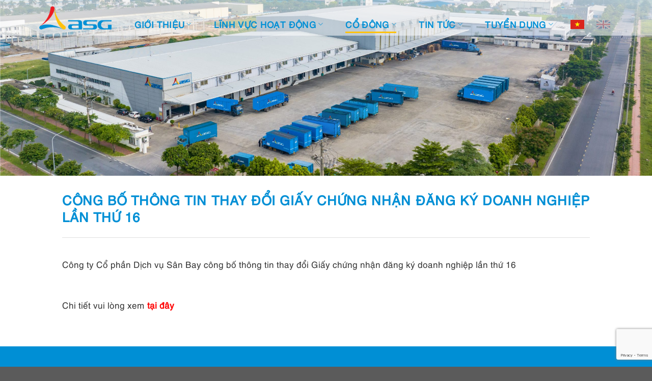

--- FILE ---
content_type: text/html; charset=UTF-8
request_url: https://asg.net.vn/codong/cong-bo-thong-tin-thay-doi-giay-chung-nhan-dang-ky-doanh-nghiep-lan-thu-16/
body_size: 17174
content:
<!DOCTYPE html>
<html lang="vi" class="loading-site no-js">
<head>
	<meta charset="UTF-8"/>
	<link rel="profile" href="http://gmpg.org/xfn/11"/>
	<link rel="pingback" href="https://asg.net.vn/xmlrpc.php"/>

	<script>(function(html){html.className=html.className.replace(/\bno-js\b/,'js')})(document.documentElement);</script>
<meta name='robots' content='index, follow, max-image-preview:large, max-snippet:-1, max-video-preview:-1'/>
	<style>img:is([sizes="auto" i], [sizes^="auto," i]) {contain-intrinsic-size:3000px 1500px}</style>
	<meta name="viewport" content="width=device-width, initial-scale=1"/>
	<!-- This site is optimized with the Yoast SEO plugin v21.7 - https://yoast.com/wordpress/plugins/seo/ -->
	<title>Công bố thông tin thay đổi Giấy chứng nhận đăng ký doanh nghiệp lần thứ 16 - Tập đoàn ASG | ASG Corporation</title>
	<link rel="canonical" href="https://asg.net.vn/codong/cong-bo-thong-tin-thay-doi-giay-chung-nhan-dang-ky-doanh-nghiep-lan-thu-16/"/>
	<meta property="og:locale" content="vi_VN"/>
	<meta property="og:type" content="article"/>
	<meta property="og:title" content="Công bố thông tin thay đổi Giấy chứng nhận đăng ký doanh nghiệp lần thứ 16 - Tập đoàn ASG | ASG Corporation"/>
	<meta property="og:description" content="Công ty Cổ phần Dịch vụ Sân Bay công bố thông tin thay đổi Giấy chứng nhận đăng ký doanh nghiệp lần thứ 16 &nbsp; Chi tiết vui lòng xem tại đây"/>
	<meta property="og:url" content="https://asg.net.vn/codong/cong-bo-thong-tin-thay-doi-giay-chung-nhan-dang-ky-doanh-nghiep-lan-thu-16/"/>
	<meta property="og:site_name" content="Tập đoàn ASG | ASG Corporation"/>
	<meta property="article:publisher" content="https://www.facebook.com/ASGCorpn/"/>
	<meta name="twitter:card" content="summary_large_image"/>
	<script type="application/ld+json" class="yoast-schema-graph">{"@context":"https://schema.org","@graph":[{"@type":"WebPage","@id":"https://asg.net.vn/codong/cong-bo-thong-tin-thay-doi-giay-chung-nhan-dang-ky-doanh-nghiep-lan-thu-16/","url":"https://asg.net.vn/codong/cong-bo-thong-tin-thay-doi-giay-chung-nhan-dang-ky-doanh-nghiep-lan-thu-16/","name":"Công bố thông tin thay đổi Giấy chứng nhận đăng ký doanh nghiệp lần thứ 16 - Tập đoàn ASG | ASG Corporation","isPartOf":{"@id":"/#website"},"datePublished":"2018-12-04T09:52:45+00:00","dateModified":"2018-12-04T09:52:45+00:00","breadcrumb":{"@id":"https://asg.net.vn/codong/cong-bo-thong-tin-thay-doi-giay-chung-nhan-dang-ky-doanh-nghiep-lan-thu-16/#breadcrumb"},"inLanguage":"vi","potentialAction":[{"@type":"ReadAction","target":["https://asg.net.vn/codong/cong-bo-thong-tin-thay-doi-giay-chung-nhan-dang-ky-doanh-nghiep-lan-thu-16/"]}]},{"@type":"BreadcrumbList","@id":"https://asg.net.vn/codong/cong-bo-thong-tin-thay-doi-giay-chung-nhan-dang-ky-doanh-nghiep-lan-thu-16/#breadcrumb","itemListElement":[{"@type":"ListItem","position":1,"name":"Trang chủ","item":"https://asg.net.vn/"},{"@type":"ListItem","position":2,"name":"Cổ đông","item":"https://asg.net.vn/codong/"},{"@type":"ListItem","position":3,"name":"Công bố thông tin thay đổi Giấy chứng nhận đăng ký doanh nghiệp lần thứ 16"}]},{"@type":"WebSite","@id":"/#website","url":"/","name":"Tập đoàn ASG | ASG Corporation","description":"","publisher":{"@id":"/#organization"},"potentialAction":[{"@type":"SearchAction","target":{"@type":"EntryPoint","urlTemplate":"/?s={search_term_string}"},"query-input":"required name=search_term_string"}],"inLanguage":"vi"},{"@type":"Organization","@id":"/#organization","name":"Tập đoàn ASG | ASG Corporation","url":"/","logo":{"@type":"ImageObject","inLanguage":"vi","@id":"/#/schema/logo/image/","url":"https://asg.net.vn/wp-content/uploads/2023/04/ASG-logo-ngang.png","contentUrl":"https://asg.net.vn/wp-content/uploads/2023/04/ASG-logo-ngang.png","width":1000,"height":707,"caption":"Tập đoàn ASG | ASG Corporation"},"image":{"@id":"/#/schema/logo/image/"},"sameAs":["https://www.facebook.com/ASGCorpn/","https://www.youtube.com/@TapdoanASG/"]}]}</script>
	<!-- / Yoast SEO plugin. -->


<link rel='dns-prefetch' href='//www.googletagmanager.com'/>
<link rel='dns-prefetch' href='//cdn.jsdelivr.net'/>
<link rel='prefetch' href='https://asg.net.vn/wp-content/themes/flatsome/assets/js/flatsome.js?ver=f2c57559524d9813afd4'/>
<link rel='prefetch' href='https://asg.net.vn/wp-content/themes/flatsome/assets/js/chunk.slider.js?ver=3.17.1'/>
<link rel='prefetch' href='https://asg.net.vn/wp-content/themes/flatsome/assets/js/chunk.popups.js?ver=3.17.1'/>
<link rel='prefetch' href='https://asg.net.vn/wp-content/themes/flatsome/assets/js/chunk.tooltips.js?ver=3.17.1'/>
<link rel="alternate" type="application/rss+xml" title="Dòng thông tin Tập đoàn ASG | ASG Corporation &raquo;" href="https://asg.net.vn/feed/"/>
<link rel="alternate" type="application/rss+xml" title="Tập đoàn ASG | ASG Corporation &raquo; Dòng bình luận" href="https://asg.net.vn/comments/feed/"/>
<script type="text/javascript">//<![CDATA[
window._wpemojiSettings={"baseUrl":"https:\/\/s.w.org\/images\/core\/emoji\/16.0.1\/72x72\/","ext":".png","svgUrl":"https:\/\/s.w.org\/images\/core\/emoji\/16.0.1\/svg\/","svgExt":".svg","source":{"concatemoji":"https:\/\/asg.net.vn\/wp-includes\/js\/wp-emoji-release.min.js?ver=6.8.3"}};!function(s,n){var o,i,e;function c(e){try{var t={supportTests:e,timestamp:(new Date).valueOf()};sessionStorage.setItem(o,JSON.stringify(t))}catch(e){}}function p(e,t,n){e.clearRect(0,0,e.canvas.width,e.canvas.height),e.fillText(t,0,0);var t=new Uint32Array(e.getImageData(0,0,e.canvas.width,e.canvas.height).data),a=(e.clearRect(0,0,e.canvas.width,e.canvas.height),e.fillText(n,0,0),new Uint32Array(e.getImageData(0,0,e.canvas.width,e.canvas.height).data));return t.every(function(e,t){return e===a[t]})}function u(e,t){e.clearRect(0,0,e.canvas.width,e.canvas.height),e.fillText(t,0,0);for(var n=e.getImageData(16,16,1,1),a=0;a<n.data.length;a++)if(0!==n.data[a])return!1;return!0}function f(e,t,n,a){switch(t){case"flag":return n(e,"\ud83c\udff3\ufe0f\u200d\u26a7\ufe0f","\ud83c\udff3\ufe0f\u200b\u26a7\ufe0f")?!1:!n(e,"\ud83c\udde8\ud83c\uddf6","\ud83c\udde8\u200b\ud83c\uddf6")&&!n(e,"\ud83c\udff4\udb40\udc67\udb40\udc62\udb40\udc65\udb40\udc6e\udb40\udc67\udb40\udc7f","\ud83c\udff4\u200b\udb40\udc67\u200b\udb40\udc62\u200b\udb40\udc65\u200b\udb40\udc6e\u200b\udb40\udc67\u200b\udb40\udc7f");case"emoji":return!a(e,"\ud83e\udedf")}return!1}function g(e,t,n,a){var r="undefined"!=typeof WorkerGlobalScope&&self instanceof WorkerGlobalScope?new OffscreenCanvas(300,150):s.createElement("canvas"),o=r.getContext("2d",{willReadFrequently:!0}),i=(o.textBaseline="top",o.font="600 32px Arial",{});return e.forEach(function(e){i[e]=t(o,e,n,a)}),i}function t(e){var t=s.createElement("script");t.src=e,t.defer=!0,s.head.appendChild(t)}"undefined"!=typeof Promise&&(o="wpEmojiSettingsSupports",i=["flag","emoji"],n.supports={everything:!0,everythingExceptFlag:!0},e=new Promise(function(e){s.addEventListener("DOMContentLoaded",e,{once:!0})}),new Promise(function(t){var n=function(){try{var e=JSON.parse(sessionStorage.getItem(o));if("object"==typeof e&&"number"==typeof e.timestamp&&(new Date).valueOf()<e.timestamp+604800&&"object"==typeof e.supportTests)return e.supportTests}catch(e){}return null}();if(!n){if("undefined"!=typeof Worker&&"undefined"!=typeof OffscreenCanvas&&"undefined"!=typeof URL&&URL.createObjectURL&&"undefined"!=typeof Blob)try{var e="postMessage("+g.toString()+"("+[JSON.stringify(i),f.toString(),p.toString(),u.toString()].join(",")+"));",a=new Blob([e],{type:"text/javascript"}),r=new Worker(URL.createObjectURL(a),{name:"wpTestEmojiSupports"});return void(r.onmessage=function(e){c(n=e.data),r.terminate(),t(n)})}catch(e){}c(n=g(i,f,p,u))}t(n)}).then(function(e){for(var t in e)n.supports[t]=e[t],n.supports.everything=n.supports.everything&&n.supports[t],"flag"!==t&&(n.supports.everythingExceptFlag=n.supports.everythingExceptFlag&&n.supports[t]);n.supports.everythingExceptFlag=n.supports.everythingExceptFlag&&!n.supports.flag,n.DOMReady=!1,n.readyCallback=function(){n.DOMReady=!0}}).then(function(){return e}).then(function(){var e;n.supports.everything||(n.readyCallback(),(e=n.source||{}).concatemoji?t(e.concatemoji):e.wpemoji&&e.twemoji&&(t(e.twemoji),t(e.wpemoji)))}))}((window,document),window._wpemojiSettings);
//]]></script>

<style id='wp-emoji-styles-inline-css' type='text/css'>img.wp-smiley,img.emoji{display:inline!important;border:none!important;box-shadow:none!important;height:1em!important;width:1em!important;margin:0 .07em!important;vertical-align:-.1em!important;background:none!important;padding:0!important}</style>
<style id='wp-block-library-inline-css' type='text/css'>
:root{--wp-admin-theme-color:#007cba;--wp-admin-theme-color--rgb:0,124,186;--wp-admin-theme-color-darker-10:#006ba1;--wp-admin-theme-color-darker-10--rgb:0,107,161;--wp-admin-theme-color-darker-20:#005a87;--wp-admin-theme-color-darker-20--rgb:0,90,135;--wp-admin-border-width-focus:2px;--wp-block-synced-color:#7a00df;--wp-block-synced-color--rgb:122,0,223;--wp-bound-block-color:var(--wp-block-synced-color)}@media (min-resolution:192dpi){:root{--wp-admin-border-width-focus:1.5px}}.wp-element-button{cursor:pointer}:root{--wp--preset--font-size--normal:16px;--wp--preset--font-size--huge:42px}:root .has-very-light-gray-background-color{background-color:#eee}:root .has-very-dark-gray-background-color{background-color:#313131}:root .has-very-light-gray-color{color:#eee}:root .has-very-dark-gray-color{color:#313131}:root .has-vivid-green-cyan-to-vivid-cyan-blue-gradient-background{background:linear-gradient(135deg,#00d084,#0693e3)}:root .has-purple-crush-gradient-background{background:linear-gradient(135deg,#34e2e4,#4721fb 50%,#ab1dfe)}:root .has-hazy-dawn-gradient-background{background:linear-gradient(135deg,#faaca8,#dad0ec)}:root .has-subdued-olive-gradient-background{background:linear-gradient(135deg,#fafae1,#67a671)}:root .has-atomic-cream-gradient-background{background:linear-gradient(135deg,#fdd79a,#004a59)}:root .has-nightshade-gradient-background{background:linear-gradient(135deg,#330968,#31cdcf)}:root .has-midnight-gradient-background{background:linear-gradient(135deg,#020381,#2874fc)}.has-regular-font-size{font-size:1em}.has-larger-font-size{font-size:2.625em}.has-normal-font-size{font-size:var(--wp--preset--font-size--normal)}.has-huge-font-size{font-size:var(--wp--preset--font-size--huge)}.has-text-align-center{text-align:center}.has-text-align-left{text-align:left}.has-text-align-right{text-align:right}#end-resizable-editor-section{display:none}.aligncenter{clear:both}.items-justified-left{justify-content:flex-start}.items-justified-center{justify-content:center}.items-justified-right{justify-content:flex-end}.items-justified-space-between{justify-content:space-between}.screen-reader-text{border:0;clip-path:inset(50%);height:1px;margin:-1px;overflow:hidden;padding:0;position:absolute;width:1px;word-wrap:normal!important}.screen-reader-text:focus{background-color:#ddd;clip-path:none;color:#444;display:block;font-size:1em;height:auto;left:5px;line-height:normal;padding:15px 23px 14px;text-decoration:none;top:5px;width:auto;z-index:100000}html :where(.has-border-color){border-style:solid}html :where([style*=border-top-color]){border-top-style:solid}html :where([style*=border-right-color]){border-right-style:solid}html :where([style*=border-bottom-color]){border-bottom-style:solid}html :where([style*=border-left-color]){border-left-style:solid}html :where([style*=border-width]){border-style:solid}html :where([style*=border-top-width]){border-top-style:solid}html :where([style*=border-right-width]){border-right-style:solid}html :where([style*=border-bottom-width]){border-bottom-style:solid}html :where([style*=border-left-width]){border-left-style:solid}html :where(img[class*=wp-image-]){height:auto;max-width:100%}:where(figure){margin:0 0 1em}html :where(.is-position-sticky){--wp-admin--admin-bar--position-offset:var(--wp-admin--admin-bar--height,0px)}@media screen and (max-width:600px){html :where(.is-position-sticky){--wp-admin--admin-bar--position-offset:0px}}
</style>
<style id='classic-theme-styles-inline-css' type='text/css'>.wp-block-button__link{color:#fff;background-color:#32373c;border-radius:9999px;box-shadow:none;text-decoration:none;padding:calc(.667em + 2px) calc(1.333em + 2px);font-size:1.125em}.wp-block-file__button{background:#32373c;color:#fff;text-decoration:none}</style>
<link rel='stylesheet' id='contact-form-7-css' href='https://asg.net.vn/wp-content/plugins/contact-form-7/includes/css/styles.css?ver=5.8.5' type='text/css' media='all'/>
<link rel='stylesheet' id='pzf-style-css' href='https://asg.net.vn/wp-content/plugins/button-contact-vr/css/style.css?ver=6.8.3' type='text/css' media='all'/>
<link rel='stylesheet' id='popup-maker-site-css' href='//asg.net.vn/wp-content/uploads/pum/pum-site-styles.css?generated=1703104842&#038;ver=1.18.2' type='text/css' media='all'/>
<link rel='stylesheet' id='flatsome-main-css' href='https://asg.net.vn/wp-content/themes/flatsome/assets/css/flatsome.css?ver=3.17.1' type='text/css' media='all'/>
<style id='flatsome-main-inline-css' type='text/css'>@font-face{font-family:"fl-icons";font-display:block;src:url(https://asg.net.vn/wp-content/themes/flatsome/assets/css/icons/fl-icons.eot?v=3.17.1);src:url(https://asg.net.vn/wp-content/themes/flatsome/assets/css/icons/fl-icons.eot#iefix?v=3.17.1) format("embedded-opentype") , url(https://asg.net.vn/wp-content/themes/flatsome/assets/css/icons/fl-icons.woff2?v=3.17.1) format("woff2") , url(https://asg.net.vn/wp-content/themes/flatsome/assets/css/icons/fl-icons.ttf?v=3.17.1) format("truetype") , url(https://asg.net.vn/wp-content/themes/flatsome/assets/css/icons/fl-icons.woff?v=3.17.1) format("woff") , url(https://asg.net.vn/wp-content/themes/flatsome/assets/css/icons/fl-icons.svg?v=3.17.1#fl-icons) format("svg")}</style>
<link rel='stylesheet' id='flatsome-style-css' href='https://asg.net.vn/wp-content/themes/asg/style.css?ver=3.0' type='text/css' media='all'/>
<script type="text/javascript" src="https://asg.net.vn/wp-includes/js/jquery/jquery.min.js?ver=3.7.1" id="jquery-core-js"></script>
<script type="text/javascript" src="https://asg.net.vn/wp-includes/js/jquery/jquery-migrate.min.js?ver=3.4.1" id="jquery-migrate-js"></script>

<!-- Google Analytics snippet added by Site Kit -->
<script type="text/javascript" src="https://www.googletagmanager.com/gtag/js?id=GT-NGPPZPV" id="google_gtagjs-js" async></script>
<script type="text/javascript" id="google_gtagjs-js-after">//<![CDATA[
window.dataLayer=window.dataLayer||[];function gtag(){dataLayer.push(arguments);}gtag('set','linker',{"domains":["asg.net.vn"]});gtag("js",new Date());gtag("set","developer_id.dZTNiMT",true);gtag("config","GT-NGPPZPV");
//]]></script>

<!-- End Google Analytics snippet added by Site Kit -->
<link rel="https://api.w.org/" href="https://asg.net.vn/wp-json/"/><link rel="EditURI" type="application/rsd+xml" title="RSD" href="https://asg.net.vn/xmlrpc.php?rsd"/>
<meta name="generator" content="WordPress 6.8.3"/>
<link rel='shortlink' href='https://asg.net.vn/?p=3944'/>
<link rel="alternate" title="oNhúng (JSON)" type="application/json+oembed" href="https://asg.net.vn/wp-json/oembed/1.0/embed?url=https%3A%2F%2Fasg.net.vn%2Fcodong%2Fcong-bo-thong-tin-thay-doi-giay-chung-nhan-dang-ky-doanh-nghiep-lan-thu-16%2F"/>
<link rel="alternate" title="oNhúng (XML)" type="text/xml+oembed" href="https://asg.net.vn/wp-json/oembed/1.0/embed?url=https%3A%2F%2Fasg.net.vn%2Fcodong%2Fcong-bo-thong-tin-thay-doi-giay-chung-nhan-dang-ky-doanh-nghiep-lan-thu-16%2F&#038;format=xml"/>
<meta name="generator" content="Site Kit by Google 1.116.0"/>		<script>document.documentElement.className=document.documentElement.className.replace('no-js','js');</script>
				<style>.no-js img.lazyload{display:none}figure.wp-block-image img.lazyloading{min-width:150px}.lazyload,.lazyloading{opacity:0}.lazyloaded{opacity:1;transition:opacity 400ms;transition-delay:0ms}</style>
		<meta name="current-language" content="vi"><style>.bg{opacity:0;transition:opacity 1s;-webkit-transition:opacity 1s}.bg-loaded{opacity:1}</style>      <meta name="onesignal" content="wordpress-plugin"/>
            <script>window.OneSignal=window.OneSignal||[];OneSignal.push(function(){OneSignal.SERVICE_WORKER_UPDATER_PATH='OneSignalSDKUpdaterWorker.js';OneSignal.SERVICE_WORKER_PATH='OneSignalSDKWorker.js';OneSignal.SERVICE_WORKER_PARAM={scope:'/wp-content/plugins/onesignal-free-web-push-notifications/sdk_files/push/onesignal/'};OneSignal.setDefaultNotificationUrl("https://asg.net.vn");var oneSignal_options={};window._oneSignalInitOptions=oneSignal_options;oneSignal_options['wordpress']=true;oneSignal_options['appId']='37506f42-2d0b-4727-b7e9-5d10ea73b9de';oneSignal_options['allowLocalhostAsSecureOrigin']=true;oneSignal_options['welcomeNotification']={};oneSignal_options['welcomeNotification']['title']="";oneSignal_options['welcomeNotification']['message']="";oneSignal_options['path']="https://asg.net.vn/wp-content/plugins/onesignal-free-web-push-notifications/sdk_files/";oneSignal_options['safari_web_id']="web.onesignal.auto.01b883ce-5cfa-4aca-8569-bf08de600615";oneSignal_options['promptOptions']={};oneSignal_options['notifyButton']={};oneSignal_options['notifyButton']['enable']=true;oneSignal_options['notifyButton']['position']='bottom-left';oneSignal_options['notifyButton']['theme']='default';oneSignal_options['notifyButton']['size']='medium';oneSignal_options['notifyButton']['showCredit']=true;oneSignal_options['notifyButton']['text']={};OneSignal.init(window._oneSignalInitOptions);});function documentInitOneSignal(){var oneSignal_elements=document.getElementsByClassName("OneSignal-prompt");var oneSignalLinkClickHandler=function(event){OneSignal.push(['registerForPushNotifications']);event.preventDefault();};for(var i=0;i<oneSignal_elements.length;i++)oneSignal_elements[i].addEventListener('click',oneSignalLinkClickHandler,false);}if(document.readyState==='complete'){documentInitOneSignal();}else{window.addEventListener("load",function(event){documentInitOneSignal();});}</script>
<link rel="icon" href="https://asg.net.vn/wp-content/smush-webp/2023/03/ASG-icon-100x100.png.webp" sizes="32x32"/>
<link rel="icon" href="https://asg.net.vn/wp-content/smush-webp/2023/03/ASG-icon-300x300.png.webp" sizes="192x192"/>
<link rel="apple-touch-icon" href="https://asg.net.vn/wp-content/smush-webp/2023/03/ASG-icon-300x300.png.webp"/>
<meta name="msapplication-TileImage" content="https://asg.net.vn/wp-content/uploads/2023/03/ASG-icon-300x300.png"/>
<style id="custom-css" type="text/css">:root{--primary-color:#008fd5}.container-width,.full-width .ubermenu-nav,.container,.row{max-width:1370px}.row.row-collapse{max-width:1340px}.row.row-small{max-width:1362.5px}.row.row-large{max-width:1400px}.header-main{height:70px}#logo img{max-height:70px}#logo{width:142px}.header-bottom{min-height:55px}.header-top{min-height:30px}.transparent .header-main{height:90px}.transparent #logo img{max-height:90px}.has-transparent+.page-title:first-of-type,.has-transparent+#main>.page-title,.has-transparent+#main>div>.page-title,.has-transparent+#main .page-header-wrapper:first-of-type .page-title{padding-top:90px}.header.show-on-scroll,.stuck .header-main{height:70px!important}.stuck #logo img{max-height:70px!important}.header-bg-color{background-color:rgba(255,255,255,.54)}.header-bottom{background-color:#f1f1f1}.header-main .nav>li>a{line-height:16px}@media (max-width:549px){.header-main{height:70px}#logo img{max-height:70px}}.nav-dropdown{font-size:100%}.accordion-title.active,.has-icon-bg .icon .icon-inner,.logo a,.primary.is-underline,.primary.is-link,.badge-outline .badge-inner,.nav-outline>li.active>a,.nav-outline>li.active>a,.cart-icon strong,[data-color="primary"],.is-outline.primary{color:#008fd5}[data-text-color="primary"]{color:#008fd5!important}[data-text-bg="primary"]{background-color:#008fd5}.scroll-to-bullets a,.featured-title, .label-new.menu-item > a:after, .nav-pagination > li > .current,.nav-pagination > li > span:hover,.nav-pagination > li > a:hover,.has-hover:hover .badge-outline .badge-inner,button[type="submit"], .button.wc-forward:not(.checkout):not(.checkout-button), .button.submit-button, .button.primary:not(.is-outline),.featured-table .title,.is-outline:hover, .has-icon:hover .icon-label,.nav-dropdown-bold .nav-column li > a:hover, .nav-dropdown.nav-dropdown-bold > li > a:hover, .nav-dropdown-bold.dark .nav-column li > a:hover, .nav-dropdown.nav-dropdown-bold.dark > li > a:hover, .header-vertical-menu__opener ,.is-outline:hover, .tagcloud a:hover,.grid-tools a, input[type='submit']:not(.is-form), .box-badge:hover .box-text, input.button.alt,.nav-box > li > a:hover,.nav-box > li.active > a,.nav-pills > li.active > a ,.current-dropdown .cart-icon strong, .cart-icon:hover strong, .nav-line-bottom > li > a:before, .nav-line-grow > li > a:before, .nav-line > li > a:before,.banner, .header-top, .slider-nav-circle .flickity-prev-next-button:hover svg, .slider-nav-circle .flickity-prev-next-button:hover .arrow, .primary.is-outline:hover, .button.primary:not(.is-outline), input[type='submit'].primary, input[type='submit'].primary, input[type='reset'].button, input[type='button'].primary, .badge-inner{background-color:#008fd5}.nav-vertical.nav-tabs>li.active>a,.scroll-to-bullets a.active,.nav-pagination>li>.current,.nav-pagination>li>span:hover,.nav-pagination>li>a:hover,.has-hover:hover .badge-outline .badge-inner,.accordion-title.active,.featured-table,.is-outline:hover,.tagcloud a:hover,blockquote,.has-border,.cart-icon strong:after,.cart-icon strong,.blockUI:before,.processing:before,.loading-spin,.slider-nav-circle .flickity-prev-next-button:hover svg,.slider-nav-circle .flickity-prev-next-button:hover .arrow,.primary.is-outline:hover{border-color:#008fd5}.nav-tabs>li.active>a{border-top-color:#008fd5}.widget_shopping_cart_content .blockUI.blockOverlay:before{border-left-color:#008fd5}.woocommerce-checkout-review-order .blockUI.blockOverlay:before{border-left-color:#008fd5}.slider .flickity-prev-next-button:hover svg,.slider .flickity-prev-next-button:hover .arrow{fill:#008fd5}.primary:focus-visible,.submit-button:focus-visible,button[type="submit"]:focus-visible{outline-color:#008fd5!important}[data-icon-label]:after, .secondary.is-underline:hover,.secondary.is-outline:hover,.icon-label,.button.secondary:not(.is-outline),.button.alt:not(.is-outline), .badge-inner.on-sale, .button.checkout, .single_add_to_cart_button, .current .breadcrumb-step{background-color:#ffc20e}[data-text-bg="secondary"]{background-color:#ffc20e}.secondary.is-underline,.secondary.is-link,.secondary.is-outline,.stars a.active,.star-rating:before,.woocommerce-page .star-rating:before,.star-rating span:before,.color-secondary{color:#ffc20e}[data-text-color="secondary"]{color:#ffc20e!important}.secondary.is-outline:hover{border-color:#ffc20e}.secondary:focus-visible,.alt:focus-visible{outline-color:#ffc20e!important}.alert.is-underline:hover,.alert.is-outline:hover,.alert{background-color:#ed1c24}.alert.is-link,.alert.is-outline,.color-alert{color:#ed1c24}[data-text-color="alert"]{color:#ed1c24!important}[data-text-bg="alert"]{background-color:#ed1c24}body{color:#333}h1,h2,h3,h4,h5,h6,.heading-font{color:#008fd5}a{color:#008fd5}a:hover{color:#ffc20e}.tagcloud a:hover{border-color:#ffc20e;background-color:#ffc20e}.nav-vertical-fly-out>li+li{border-top-width:1px;border-top-style:solid}.slider-nav-light .flickity-page-dots .dot.is-selected,.slider-nav-light.slider-nav-dots-simple .flickity-page-dots .dot{background-color:#008fd5}.label-new.menu-item>a:after{content:"New"}.label-hot.menu-item>a:after{content:"Hot"}.label-sale.menu-item>a:after{content:"Sale"}.label-popular.menu-item>a:after{content:"Popular"}</style>		<style type="text/css" id="wp-custom-css">.float-contact{position:fixed;bottom:80px;right:20px;z-index:99999}.chat-zalo,.chat-facebook,.call-hotline{display:block;margin-bottom:6px;line-height:0}</style>
		<style id="kirki-inline-styles"></style></head>

<body class="wp-singular codong-template-default single single-codong postid-3944 wp-theme-flatsome wp-child-theme-asg lightbox nav-dropdown-has-arrow nav-dropdown-has-shadow nav-dropdown-has-border">


<a class="skip-link screen-reader-text" href="#main">Skip to content</a>

<div id="wrapper">

	
	<header id="header" class="header has-sticky sticky-shrink">
		<div class="header-wrapper">
			<div id="masthead" class="header-main ">
      <div class="header-inner flex-row container logo-left medium-logo-center" role="navigation">

          <!-- Logo -->
          <div id="logo" class="flex-col logo">
            
<!-- Header logo -->
<a href="https://asg.net.vn/" title="Tập đoàn ASG | ASG Corporation" rel="home">
		<img width="745" height="245" data-src="https://asg.net.vn/wp-content/smush-webp/2024/02/ASG-logo-ngang-1.png.webp" class="header_logo header-logo lazyload" alt="Tập đoàn ASG | ASG Corporation" src="[data-uri]" style="--smush-placeholder-width: 745px; --smush-placeholder-aspect-ratio: 745/245;"/><img width="745" height="245" data-src="https://asg.net.vn/wp-content/smush-webp/2024/02/ASG-logo-ngang-1.png.webp" class="header-logo-dark lazyload" alt="Tập đoàn ASG | ASG Corporation" src="[data-uri]" style="--smush-placeholder-width: 745px; --smush-placeholder-aspect-ratio: 745/245;"/></a>
          </div>

          <!-- Mobile Left Elements -->
          <div class="flex-col show-for-medium flex-left">
            <ul class="mobile-nav nav nav-left ">
              <li class="nav-icon has-icon">
  		<a href="#" data-open="#main-menu" data-pos="left" data-bg="main-menu-overlay" data-color="" class="is-small" aria-label="Menu" aria-controls="main-menu" aria-expanded="false">

		  <i class="icon-menu"></i>
		  		</a>
	</li>
            </ul>
          </div>

          <!-- Left Elements -->
          <div class="flex-col hide-for-medium flex-left
            flex-grow">
            <ul class="header-nav header-nav-main nav nav-left  nav-uppercase">
              <li id="menu-item-8002" class="menu-item menu-item-type-custom menu-item-object-custom menu-item-has-children menu-item-8002 menu-item-design-default has-dropdown"><a href="/gioi-thieu/gia-tri-tinh-than/" class="nav-top-link" aria-expanded="false" aria-haspopup="menu">Giới thiệu<i class="icon-angle-down"></i></a>
<ul class="sub-menu nav-dropdown nav-dropdown-default">
	<li id="menu-item-8135" class="menu-item menu-item-type-post_type menu-item-object-page menu-item-8135"><a href="https://asg.net.vn/gioi-thieu/gia-tri-tinh-than/">Giá trị tinh thần</a></li>
	<li id="menu-item-8404" class="menu-item menu-item-type-post_type menu-item-object-page menu-item-8404"><a href="https://asg.net.vn/gioi-thieu/lich-su-phat-trien/">Lịch sử phát triển</a></li>
	<li id="menu-item-8209" class="menu-item menu-item-type-post_type menu-item-object-page menu-item-8209"><a href="https://asg.net.vn/gioi-thieu/cau-truc-tap-doan/">Cấu trúc Tập đoàn</a></li>
	<li id="menu-item-8206" class="menu-item menu-item-type-post_type menu-item-object-page menu-item-8206"><a href="https://asg.net.vn/gioi-thieu/cong-ty-thanh-vien/">Công ty thành viên</a></li>
	<li id="menu-item-8134" class="menu-item menu-item-type-post_type menu-item-object-page menu-item-8134"><a href="https://asg.net.vn/gioi-thieu/ban-lanh-dao/">Ban lãnh đạo</a></li>
	<li id="menu-item-8136" class="menu-item menu-item-type-post_type menu-item-object-page menu-item-8136"><a href="https://asg.net.vn/gioi-thieu/nhan-dien-thuong-hieu/">Hệ thống nhận diện thương hiệu</a></li>
</ul>
</li>
<li id="menu-item-8284" class="menu-item menu-item-type-post_type menu-item-object-page menu-item-has-children menu-item-8284 menu-item-design-default has-dropdown"><a href="https://asg.net.vn/linh-vuc/" class="nav-top-link" aria-expanded="false" aria-haspopup="menu">Lĩnh vực hoạt động<i class="icon-angle-down"></i></a>
<ul class="sub-menu nav-dropdown nav-dropdown-default">
	<li id="menu-item-8220" class="menu-item menu-item-type-post_type menu-item-object-page menu-item-8220"><a href="https://asg.net.vn/linh-vuc/dich-vu-logistics/">Dich vụ Logistics</a></li>
	<li id="menu-item-8260" class="menu-item menu-item-type-post_type menu-item-object-page menu-item-8260"><a href="https://asg.net.vn/linh-vuc/dich-vu-hang-khong-san-bay/">Dịch vụ hàng không sân bay</a></li>
	<li id="menu-item-8259" class="menu-item menu-item-type-post_type menu-item-object-page menu-item-has-children menu-item-8259 nav-dropdown-col"><a href="https://asg.net.vn/linh-vuc/dau-tu-ha-tang-va-phat-trien-khu-cong-nghiep/">Đầu tư hạ tầng &#038; phát triển KCN</a>
	<ul class="sub-menu nav-column nav-dropdown-default">
		<li id="menu-item-13261" class="menu-item menu-item-type-post_type menu-item-object-page menu-item-13261"><a href="https://asg.net.vn/du-an-cum-cong-nghiep-cn2/">Dự án cụm công nghiệp CN2</a></li>
	</ul>
</li>
	<li id="menu-item-8285" class="menu-item menu-item-type-post_type menu-item-object-page menu-item-8285"><a href="https://asg.net.vn/linh-vuc/mang-luoi-kinh-doanh/">Mạng lưới kinh doanh</a></li>
</ul>
</li>
<li id="menu-item-9249" class="menu-item menu-item-type-taxonomy menu-item-object-shareholders current-codong-ancestor current-menu-parent current-custom-parent menu-item-has-children menu-item-9249 active menu-item-design-default has-dropdown"><a href="https://asg.net.vn/shareholders/co-dong/" class="nav-top-link" aria-expanded="false" aria-haspopup="menu">Cổ đông<i class="icon-angle-down"></i></a>
<ul class="sub-menu nav-dropdown nav-dropdown-default">
	<li id="menu-item-8320" class="menu-item menu-item-type-taxonomy menu-item-object-shareholders current-codong-ancestor current-menu-parent current-custom-parent menu-item-8320 active"><a href="https://asg.net.vn/shareholders/cong-bo-thong-tin/">Công bố thông tin</a></li>
	<li id="menu-item-8321" class="menu-item menu-item-type-taxonomy menu-item-object-shareholders menu-item-8321"><a href="https://asg.net.vn/shareholders/bao-cao-tai-chinh/">Báo cáo tài chính</a></li>
	<li id="menu-item-8322" class="menu-item menu-item-type-taxonomy menu-item-object-shareholders menu-item-8322"><a href="https://asg.net.vn/shareholders/dai-hoi-dong-co-dong/">Đại hội đồng cổ đông</a></li>
	<li id="menu-item-8323" class="menu-item menu-item-type-taxonomy menu-item-object-shareholders menu-item-8323"><a href="https://asg.net.vn/shareholders/dieu-le-cong-ty/">Điều lệ công ty</a></li>
	<li id="menu-item-8332" class="menu-item menu-item-type-taxonomy menu-item-object-shareholders menu-item-8332"><a href="https://asg.net.vn/shareholders/bao-cao-thuong-nien/">Báo cáo thường niên</a></li>
</ul>
</li>
<li id="menu-item-8302" class="menu-item menu-item-type-post_type menu-item-object-page menu-item-has-children menu-item-8302 menu-item-design-default has-dropdown"><a href="https://asg.net.vn/tin-tuc/" class="nav-top-link" aria-expanded="false" aria-haspopup="menu">Tin tức<i class="icon-angle-down"></i></a>
<ul class="sub-menu nav-dropdown nav-dropdown-default">
	<li id="menu-item-8287" class="menu-item menu-item-type-taxonomy menu-item-object-category menu-item-8287"><a href="https://asg.net.vn/thong-tin-noi-bo/">Thông tin nội bộ</a></li>
	<li id="menu-item-8603" class="menu-item menu-item-type-taxonomy menu-item-object-category menu-item-8603"><a href="https://asg.net.vn/thong-tin-bao-chi/">Thông tin báo chí</a></li>
	<li id="menu-item-8288" class="menu-item menu-item-type-taxonomy menu-item-object-category menu-item-8288"><a href="https://asg.net.vn/thong-tin-chuyen-nganh/">Thông tin chuyên ngành</a></li>
	<li id="menu-item-11778" class="menu-item menu-item-type-taxonomy menu-item-object-category menu-item-11778"><a href="https://asg.net.vn/asg-newsletter/">Bản tin nội bộ</a></li>
</ul>
</li>
<li id="menu-item-8024" class="menu-item menu-item-type-custom menu-item-object-custom menu-item-has-children menu-item-8024 menu-item-design-default has-dropdown"><a href="/thong-tin-tuyen-dung/" class="nav-top-link" aria-expanded="false" aria-haspopup="menu">Tuyển dụng<i class="icon-angle-down"></i></a>
<ul class="sub-menu nav-dropdown nav-dropdown-default">
	<li id="menu-item-9149" class="menu-item menu-item-type-post_type menu-item-object-page menu-item-9149"><a href="https://asg.net.vn/tuyen-dung/thong-tin-tuyen-dung/">Thông tin tuyển dụng</a></li>
	<li id="menu-item-8368" class="menu-item menu-item-type-post_type menu-item-object-page menu-item-8368"><a href="https://asg.net.vn/tuyen-dung/chinh-sach-nhan-su/">Chính sách nhân sự</a></li>
</ul>
</li>
<li id="menu-item-8163-vi" class="lang-item lang-item-34 lang-item-vi current-lang lang-item-first menu-item menu-item-type-custom menu-item-object-custom menu-item-8163-vi menu-item-design-default"><a href="https://asg.net.vn/codong/cong-bo-thong-tin-thay-doi-giay-chung-nhan-dang-ky-doanh-nghiep-lan-thu-16/" hreflang="vi" lang="vi" class="nav-top-link"><img data-src="/wp-content/themes/asg/assets/images/vn.svg" alt="Tiếng Việt" width="27" height="20" style="--smush-placeholder-width: 27px; --smush-placeholder-aspect-ratio: 27/20;width: 27px; height: 20px;" src="[data-uri]" class="lazyload"/></a></li>
<li id="menu-item-8163-en" class="lang-item lang-item-37 lang-item-en no-translation menu-item menu-item-type-custom menu-item-object-custom menu-item-8163-en menu-item-design-default"><a href="https://asg.net.vn/en/home/" hreflang="en-US" lang="en-US" class="nav-top-link"><img data-src="/wp-content/themes/asg/assets/images/gb.svg" alt="English" width="27" height="20" style="--smush-placeholder-width: 27px; --smush-placeholder-aspect-ratio: 27/20;width: 27px; height: 20px;" src="[data-uri]" class="lazyload"/></a></li>
            </ul>
          </div>

          <!-- Right Elements -->
          <div class="flex-col hide-for-medium flex-right">
            <ul class="header-nav header-nav-main nav nav-right  nav-uppercase">
                          </ul>
          </div>

          <!-- Mobile Right Elements -->
          <div class="flex-col show-for-medium flex-right">
            <ul class="mobile-nav nav nav-right ">
                          </ul>
          </div>

      </div>

            <div class="container"><div class="top-divider full-width"></div></div>
      </div>

<div class="header-bg-container fill"><div class="header-bg-image fill"></div><div class="header-bg-color fill"></div></div>		</div>
	</header>

	
	<main id="main" class="">
<header class="single-page-header">
  <img data-src="https://asg.net.vn/wp-content/smush-webp/2024/01/NQH03941-v22.2-scaled.jpg.webp" width="100%" height="auto" alt="Công bố thông tin thay đổi Giấy chứng nhận đăng ký doanh nghiệp lần thứ 16" src="[data-uri]" class="lazyload" style="--smush-placeholder-width: 2560px; --smush-placeholder-aspect-ratio: 2560/689;"/>
</header>
	<main id="site-content" role="main" class="page-wrapper">

		<div class="row align-center">
			<div class="col large-10">
				<h1 class="entry-title">Công bố thông tin thay đổi Giấy chứng nhận đăng ký doanh nghiệp lần thứ 16</h1>				<div class="entry-content single-page">
					<p>Công ty Cổ phần Dịch vụ Sân Bay công bố thông tin thay đổi Giấy chứng nhận đăng ký doanh nghiệp lần thứ 16</p>
<p>&nbsp;</p>
<p>Chi tiết vui lòng xem <a href="https://asgcorpn-my.sharepoint.com/:b:/g/personal/admin_asg_net_vn/EeaCj679neVPobSP3tIso4EBUy4IgE1bqFgvyLxe0o9P4Q?e=Nw42MD"><span style="color: #ff0000;"><strong>tại đây</strong></span></a></p>
				</div>
			</div>
		</div>
	</main><!-- #site-content -->


</main>

<footer id="footer" class="footer-wrapper">

		<section class="section footer dark" id="section_942864513">
		<div class="bg section-bg fill bg-fill  bg-loaded">

			
			
			

		</div>

		

		<div class="section-content relative">
			

<div class="row" id="row-958871036">


	<div id="col-1029269989" class="col small-12 large-12">
				<div class="col-inner">
			
			

<h3><strong>TẬP ĐOÀN ASG</strong></h3>
<p><strong>Trụ sở</strong>: Khu Dịch vụ Logistics, Cảng HKQT Nội Bài, Xã Nội Bài, Hà Nội<br/><strong>VPĐD</strong>: Tầng 4 Tòa nhà Plaschem, số 562 Đường Nguyễn Văn Cừ, Phường Bồ Đề, Hà Nội<br/><strong>Tel</strong>: <a href="tel:+84 24 3761 6688">+84 24 3761 6688</a> – <strong>Email</strong>: info@ asg.net.vn</p>

		</div>
					</div>

	

</div>
<div class="row" id="row-104475190">


	<div id="col-1710227195" class="col small-12 large-12">
				<div class="col-inner">
			
			

<div class="is-divider divider clearfix" style="margin-top:10px;margin-bottom:10px;max-width:100%;height:1px;background-color:rgba(255, 255, 255, 0.5);"></div>


		</div>
					</div>

	

	<div id="col-1743013355" class="col medium-9 small-12 large-9">
				<div class="col-inner">
			
			

<p><a class="popup-link" href="http://thuvientailieu.asg.net.vn/">Thư viện tài liệu số</a> <a>  |   </a><a class="popup-link" href="https://account.base.vn/a/login?app=account&amp;return=">Văn phòng điện tử</a><a href="https://asg.net.vn/so-do-website/">  |</a><a>   </a><a href="/lien-he/">Liên hệ &amp; Trợ giúp</a></p>

		</div>
					</div>

	

	<div id="col-719577099" class="col col-socials medium-3 small-12 large-3">
				<div class="col-inner">
			
			

	<div id="text-251654283" class="text socials-text">
		

<p>Kết nối với ASG</p>
<div id="gtx-trans" style="position: absolute; left: -99px; top: -11.2px;">
<div class="gtx-trans-icon"> </div>
</div>
			</div>
	
<div class="social-icons follow-icons full-width text-center"><a href="https://www.facebook.com/ASGCorpn/" target="_blank" rel="noopener noreferrer nofollow" data-label="Facebook" class="icon primary button circle facebook tooltip" title="Follow on Facebook" aria-label="Follow on Facebook"><i class="icon-facebook"></i></a><a href="https://www.youtube.com/@TapdoanASG/" data-label="YouTube" target="_blank" rel="noopener noreferrer nofollow" class="icon primary button circle youtube tooltip" title="Follow on YouTube" aria-label="Follow on YouTube"><i class="icon-youtube"></i></a></div>


		</div>
					</div>

	

</div>

		</div>

		
<style>#section_942864513{padding-top:30px;padding-bottom:30px;background-color:#008fd5}</style>
	</section>
	
<div class="absolute-footer dark medium-text-center small-text-center">
  <div class="container clearfix">

    
    <div class="footer-primary pull-left">
            <div class="copyright-footer">
        Copyright 2026 © <strong>ASG</strong>. Technology Supported by ECP      </div>
          </div>
  </div>
</div>

<a href="#top" class="back-to-top button icon invert plain fixed bottom z-1 is-outline hide-for-medium circle" id="top-link" aria-label="Go to top"><i class="icon-angle-up"></i></a>

</footer>

</div>

<div id="main-menu" class="mobile-sidebar no-scrollbar mfp-hide">

	
	<div class="sidebar-menu no-scrollbar ">

		
					<ul class="nav nav-sidebar nav-vertical nav-uppercase" data-tab="1">
				<li class="menu-item menu-item-type-custom menu-item-object-custom menu-item-has-children menu-item-8002"><a href="/gioi-thieu/gia-tri-tinh-than/">Giới thiệu</a>
<ul class="sub-menu nav-sidebar-ul children">
	<li class="menu-item menu-item-type-post_type menu-item-object-page menu-item-8135"><a href="https://asg.net.vn/gioi-thieu/gia-tri-tinh-than/">Giá trị tinh thần</a></li>
	<li class="menu-item menu-item-type-post_type menu-item-object-page menu-item-8404"><a href="https://asg.net.vn/gioi-thieu/lich-su-phat-trien/">Lịch sử phát triển</a></li>
	<li class="menu-item menu-item-type-post_type menu-item-object-page menu-item-8209"><a href="https://asg.net.vn/gioi-thieu/cau-truc-tap-doan/">Cấu trúc Tập đoàn</a></li>
	<li class="menu-item menu-item-type-post_type menu-item-object-page menu-item-8206"><a href="https://asg.net.vn/gioi-thieu/cong-ty-thanh-vien/">Công ty thành viên</a></li>
	<li class="menu-item menu-item-type-post_type menu-item-object-page menu-item-8134"><a href="https://asg.net.vn/gioi-thieu/ban-lanh-dao/">Ban lãnh đạo</a></li>
	<li class="menu-item menu-item-type-post_type menu-item-object-page menu-item-8136"><a href="https://asg.net.vn/gioi-thieu/nhan-dien-thuong-hieu/">Hệ thống nhận diện thương hiệu</a></li>
</ul>
</li>
<li class="menu-item menu-item-type-post_type menu-item-object-page menu-item-has-children menu-item-8284"><a href="https://asg.net.vn/linh-vuc/">Lĩnh vực hoạt động</a>
<ul class="sub-menu nav-sidebar-ul children">
	<li class="menu-item menu-item-type-post_type menu-item-object-page menu-item-8220"><a href="https://asg.net.vn/linh-vuc/dich-vu-logistics/">Dich vụ Logistics</a></li>
	<li class="menu-item menu-item-type-post_type menu-item-object-page menu-item-8260"><a href="https://asg.net.vn/linh-vuc/dich-vu-hang-khong-san-bay/">Dịch vụ hàng không sân bay</a></li>
	<li class="menu-item menu-item-type-post_type menu-item-object-page menu-item-has-children menu-item-8259"><a href="https://asg.net.vn/linh-vuc/dau-tu-ha-tang-va-phat-trien-khu-cong-nghiep/">Đầu tư hạ tầng &#038; phát triển KCN</a>
	<ul class="sub-menu nav-sidebar-ul">
		<li class="menu-item menu-item-type-post_type menu-item-object-page menu-item-13261"><a href="https://asg.net.vn/du-an-cum-cong-nghiep-cn2/">Dự án cụm công nghiệp CN2</a></li>
	</ul>
</li>
	<li class="menu-item menu-item-type-post_type menu-item-object-page menu-item-8285"><a href="https://asg.net.vn/linh-vuc/mang-luoi-kinh-doanh/">Mạng lưới kinh doanh</a></li>
</ul>
</li>
<li class="menu-item menu-item-type-taxonomy menu-item-object-shareholders current-codong-ancestor current-menu-parent current-custom-parent menu-item-has-children menu-item-9249"><a href="https://asg.net.vn/shareholders/co-dong/">Cổ đông</a>
<ul class="sub-menu nav-sidebar-ul children">
	<li class="menu-item menu-item-type-taxonomy menu-item-object-shareholders current-codong-ancestor current-menu-parent current-custom-parent menu-item-8320"><a href="https://asg.net.vn/shareholders/cong-bo-thong-tin/">Công bố thông tin</a></li>
	<li class="menu-item menu-item-type-taxonomy menu-item-object-shareholders menu-item-8321"><a href="https://asg.net.vn/shareholders/bao-cao-tai-chinh/">Báo cáo tài chính</a></li>
	<li class="menu-item menu-item-type-taxonomy menu-item-object-shareholders menu-item-8322"><a href="https://asg.net.vn/shareholders/dai-hoi-dong-co-dong/">Đại hội đồng cổ đông</a></li>
	<li class="menu-item menu-item-type-taxonomy menu-item-object-shareholders menu-item-8323"><a href="https://asg.net.vn/shareholders/dieu-le-cong-ty/">Điều lệ công ty</a></li>
	<li class="menu-item menu-item-type-taxonomy menu-item-object-shareholders menu-item-8332"><a href="https://asg.net.vn/shareholders/bao-cao-thuong-nien/">Báo cáo thường niên</a></li>
</ul>
</li>
<li class="menu-item menu-item-type-post_type menu-item-object-page menu-item-has-children menu-item-8302"><a href="https://asg.net.vn/tin-tuc/">Tin tức</a>
<ul class="sub-menu nav-sidebar-ul children">
	<li class="menu-item menu-item-type-taxonomy menu-item-object-category menu-item-8287"><a href="https://asg.net.vn/thong-tin-noi-bo/">Thông tin nội bộ</a></li>
	<li class="menu-item menu-item-type-taxonomy menu-item-object-category menu-item-8603"><a href="https://asg.net.vn/thong-tin-bao-chi/">Thông tin báo chí</a></li>
	<li class="menu-item menu-item-type-taxonomy menu-item-object-category menu-item-8288"><a href="https://asg.net.vn/thong-tin-chuyen-nganh/">Thông tin chuyên ngành</a></li>
	<li class="menu-item menu-item-type-taxonomy menu-item-object-category menu-item-11778"><a href="https://asg.net.vn/asg-newsletter/">Bản tin nội bộ</a></li>
</ul>
</li>
<li class="menu-item menu-item-type-custom menu-item-object-custom menu-item-has-children menu-item-8024"><a href="/thong-tin-tuyen-dung/">Tuyển dụng</a>
<ul class="sub-menu nav-sidebar-ul children">
	<li class="menu-item menu-item-type-post_type menu-item-object-page menu-item-9149"><a href="https://asg.net.vn/tuyen-dung/thong-tin-tuyen-dung/">Thông tin tuyển dụng</a></li>
	<li class="menu-item menu-item-type-post_type menu-item-object-page menu-item-8368"><a href="https://asg.net.vn/tuyen-dung/chinh-sach-nhan-su/">Chính sách nhân sự</a></li>
</ul>
</li>
<li class="lang-item lang-item-34 lang-item-vi current-lang lang-item-first menu-item menu-item-type-custom menu-item-object-custom menu-item-8163-vi"><a href="https://asg.net.vn/codong/cong-bo-thong-tin-thay-doi-giay-chung-nhan-dang-ky-doanh-nghiep-lan-thu-16/" hreflang="vi" lang="vi"><img data-src="/wp-content/themes/asg/assets/images/vn.svg" alt="Tiếng Việt" width="27" height="20" style="--smush-placeholder-width: 27px; --smush-placeholder-aspect-ratio: 27/20;width: 27px; height: 20px;" src="[data-uri]" class="lazyload"/></a></li>
<li class="lang-item lang-item-37 lang-item-en no-translation menu-item menu-item-type-custom menu-item-object-custom menu-item-8163-en"><a href="https://asg.net.vn/en/home/" hreflang="en-US" lang="en-US"><img data-src="/wp-content/themes/asg/assets/images/gb.svg" alt="English" width="27" height="20" style="--smush-placeholder-width: 27px; --smush-placeholder-aspect-ratio: 27/20;width: 27px; height: 20px;" src="[data-uri]" class="lazyload"/></a></li>
			</ul>
		
		
	</div>

	
</div>
<script type="speculationrules">
{"prefetch":[{"source":"document","where":{"and":[{"href_matches":"\/*"},{"not":{"href_matches":["\/wp-*.php","\/wp-admin\/*","\/wp-content\/uploads\/*","\/wp-content\/*","\/wp-content\/plugins\/*","\/wp-content\/themes\/asg\/*","\/wp-content\/themes\/flatsome\/*","\/*\\?(.+)"]}},{"not":{"selector_matches":"a[rel~=\"nofollow\"]"}},{"not":{"selector_matches":".no-prefetch, .no-prefetch a"}}]},"eagerness":"conservative"}]}
</script>
<div id="pum-9315" class="pum pum-overlay pum-theme-84 pum-theme-lightbox popmake-overlay pum-click-to-close click_open" data-popmake="{&quot;id&quot;:9315,&quot;slug&quot;:&quot;nop-ho-so&quot;,&quot;theme_id&quot;:84,&quot;cookies&quot;:[],&quot;triggers&quot;:[{&quot;type&quot;:&quot;click_open&quot;,&quot;settings&quot;:{&quot;cookie_name&quot;:&quot;&quot;,&quot;extra_selectors&quot;:&quot;.popup-nop-ho-so&quot;}}],&quot;mobile_disabled&quot;:null,&quot;tablet_disabled&quot;:null,&quot;meta&quot;:{&quot;display&quot;:{&quot;stackable&quot;:false,&quot;overlay_disabled&quot;:false,&quot;scrollable_content&quot;:false,&quot;disable_reposition&quot;:false,&quot;size&quot;:&quot;small&quot;,&quot;responsive_min_width&quot;:&quot;0%&quot;,&quot;responsive_min_width_unit&quot;:false,&quot;responsive_max_width&quot;:&quot;100%&quot;,&quot;responsive_max_width_unit&quot;:false,&quot;custom_width&quot;:&quot;640px&quot;,&quot;custom_width_unit&quot;:false,&quot;custom_height&quot;:&quot;380px&quot;,&quot;custom_height_unit&quot;:false,&quot;custom_height_auto&quot;:false,&quot;location&quot;:&quot;center top&quot;,&quot;position_from_trigger&quot;:false,&quot;position_top&quot;:&quot;100&quot;,&quot;position_left&quot;:&quot;0&quot;,&quot;position_bottom&quot;:&quot;0&quot;,&quot;position_right&quot;:&quot;0&quot;,&quot;position_fixed&quot;:false,&quot;animation_type&quot;:&quot;fade&quot;,&quot;animation_speed&quot;:&quot;350&quot;,&quot;animation_origin&quot;:&quot;center top&quot;,&quot;overlay_zindex&quot;:false,&quot;zindex&quot;:&quot;1999999999&quot;},&quot;close&quot;:{&quot;text&quot;:&quot;x&quot;,&quot;button_delay&quot;:&quot;0&quot;,&quot;overlay_click&quot;:&quot;1&quot;,&quot;esc_press&quot;:&quot;1&quot;,&quot;f4_press&quot;:&quot;1&quot;},&quot;click_open&quot;:[]}}" role="dialog" aria-modal="false">

	<div id="popmake-9315" class="pum-container popmake theme-84 pum-responsive pum-responsive-small responsive size-small">

				

				

		

				<div class="pum-content popmake-content" tabindex="0">
			<h3 style="text-align: center;">Thông tin ứng viên</h3>
<p style="text-align: center;">
<div class="wpcf7 no-js" id="wpcf7-f11612-o1" lang="vi" dir="ltr">
<div class="screen-reader-response"><p role="status" aria-live="polite" aria-atomic="true"></p> <ul></ul></div>
<form action="/codong/cong-bo-thong-tin-thay-doi-giay-chung-nhan-dang-ky-doanh-nghiep-lan-thu-16/#wpcf7-f11612-o1" method="post" class="wpcf7-form init" aria-label="Form liên hệ" enctype="multipart/form-data" novalidate="novalidate" data-status="init">
<div style="display: none;">
<input type="hidden" name="_wpcf7" value="11612"/>
<input type="hidden" name="_wpcf7_version" value="5.8.5"/>
<input type="hidden" name="_wpcf7_locale" value="vi"/>
<input type="hidden" name="_wpcf7_unit_tag" value="wpcf7-f11612-o1"/>
<input type="hidden" name="_wpcf7_container_post" value="0"/>
<input type="hidden" name="_wpcf7_posted_data_hash" value=""/>
<input type="hidden" name="_wpcf7_recaptcha_response" value=""/>
</div>
<p><span class="wpcf7-form-control-wrap" data-name="your-name"><input size="40" class="wpcf7-form-control wpcf7-text wpcf7-validates-as-required" autocomplete="name" aria-required="true" aria-invalid="false" placeholder="Họ và tên *" value="" type="text" name="your-name"/></span><br/>
<span class="wpcf7-form-control-wrap" data-name="your-email"><input size="40" class="wpcf7-form-control wpcf7-email wpcf7-validates-as-required wpcf7-text wpcf7-validates-as-email" autocomplete="email" aria-required="true" aria-invalid="false" placeholder="Email *" value="" type="email" name="your-email"/></span><br/>
<span class="wpcf7-form-control-wrap" data-name="your-phone"><input size="40" class="wpcf7-form-control wpcf7-tel wpcf7-validates-as-required wpcf7-text wpcf7-validates-as-tel" aria-required="true" aria-invalid="false" placeholder="Số điện thoại *" value="" type="tel" name="your-phone"/></span><br/>
<span class="wpcf7-form-control-wrap" data-name="your-position"><input size="40" class="wpcf7-form-control wpcf7-text wpcf7-validates-as-required" aria-required="true" aria-invalid="false" placeholder="Vị trí ứng tuyển *" value="" type="text" name="your-position"/></span><br/>
<label class="upload-cv"><span class="upload-title">Tải lên CV*</span><br/>
<span class="wpcf7-form-control-wrap" data-name="your-cv"><input size="40" class="wpcf7-form-control wpcf7-file wpcf7-validates-as-required" accept=".pdf,.doc,.docx,.xls,.xlsx" aria-required="true" aria-invalid="false" type="file" name="your-cv"/></span></label><br/>
<input class="wpcf7-form-control wpcf7-submit has-spinner" type="submit" value="Gửi"/>
</p><p style="display: none !important;"><label>&#916;<textarea name="_wpcf7_ak_hp_textarea" cols="45" rows="8" maxlength="100"></textarea></label><input type="hidden" id="ak_js_1" name="_wpcf7_ak_js" value="148"/><script>document.getElementById("ak_js_1").setAttribute("value",(new Date()).getTime());</script></p><input type='hidden' class='wpcf7-pum' value='{"closepopup":false,"closedelay":0,"openpopup":false,"openpopup_id":0}'/><div class="wpcf7-response-output" aria-hidden="true"></div>
</form>
</div>
</p>
		</div>


				

							<button type="button" class="pum-close popmake-close" aria-label="Close">
			x			</button>
		
	</div>

</div>
<div id="pum-10172" class="pum pum-overlay pum-theme-84 pum-theme-lightbox popmake-overlay pum-click-to-close click_open" data-popmake="{&quot;id&quot;:10172,&quot;slug&quot;:&quot;thong-bao-chuyen-trang&quot;,&quot;theme_id&quot;:84,&quot;cookies&quot;:[],&quot;triggers&quot;:[{&quot;type&quot;:&quot;click_open&quot;,&quot;settings&quot;:{&quot;extra_selectors&quot;:&quot;&quot;,&quot;cookie_name&quot;:null}}],&quot;mobile_disabled&quot;:null,&quot;tablet_disabled&quot;:null,&quot;meta&quot;:{&quot;display&quot;:{&quot;stackable&quot;:false,&quot;overlay_disabled&quot;:false,&quot;scrollable_content&quot;:false,&quot;disable_reposition&quot;:false,&quot;size&quot;:&quot;small&quot;,&quot;responsive_min_width&quot;:&quot;0%&quot;,&quot;responsive_min_width_unit&quot;:false,&quot;responsive_max_width&quot;:&quot;100%&quot;,&quot;responsive_max_width_unit&quot;:false,&quot;custom_width&quot;:&quot;640px&quot;,&quot;custom_width_unit&quot;:false,&quot;custom_height&quot;:&quot;380px&quot;,&quot;custom_height_unit&quot;:false,&quot;custom_height_auto&quot;:false,&quot;location&quot;:&quot;center top&quot;,&quot;position_from_trigger&quot;:false,&quot;position_top&quot;:&quot;100&quot;,&quot;position_left&quot;:&quot;0&quot;,&quot;position_bottom&quot;:&quot;0&quot;,&quot;position_right&quot;:&quot;0&quot;,&quot;position_fixed&quot;:false,&quot;animation_type&quot;:&quot;fade&quot;,&quot;animation_speed&quot;:&quot;350&quot;,&quot;animation_origin&quot;:&quot;center top&quot;,&quot;overlay_zindex&quot;:false,&quot;zindex&quot;:&quot;1999999999&quot;},&quot;close&quot;:{&quot;text&quot;:&quot;x&quot;,&quot;button_delay&quot;:&quot;0&quot;,&quot;overlay_click&quot;:&quot;1&quot;,&quot;esc_press&quot;:&quot;1&quot;,&quot;f4_press&quot;:&quot;1&quot;},&quot;click_open&quot;:[]}}" role="dialog" aria-modal="false">

	<div id="popmake-10172" class="pum-container popmake theme-84 pum-responsive pum-responsive-small responsive size-small">

				

				

		

				<div class="pum-content popmake-content" tabindex="0">
			<div class="popup-content">
<h2 style="text-align: center;">THÔNG BÁO</h2>
</div>
<div class="popup-content">
<p style="text-align: center;"><span class="ui-provider blv blw c d e f g h i j k l m n o p q r s t blx bly w x y z ab ac ae af ag ah ai aj ak" dir="ltr" style="font-size: 95%;">Bạn đang chuyển trang đến khu vực nội bộ của ASG. Nếu bạn là khách, vui lòng ấn quay lại để về trang trước.</span></p>
<div class="buttons" style="text-align: center;"><a class="back-button button secondary" href="#">Quay lại</a>  <a class="continue-button button primary" href="#">Chuyển tiếp</a></div>
</div>
		</div>


				

							<button type="button" class="pum-close popmake-close" aria-label="Close">
			x			</button>
		
	</div>

</div>
		<!-- if gom all in one show -->
				<div id="button-contact-vr" class="">
			<div id="gom-all-in-one"><!-- v3 -->
				
								
				
				
				
				
								
								
								
				
				
				
															</div><!-- end v3 class gom-all-in-one -->

			
		</div>
<!-- popup form -->
<div id="popup-form-contact-vr">
	<div class="bg-popup-vr"></div>
	<div class="content-popup-vr" id="loco-" style=" ">
		
		<div class="content-popup-div-vr">
									
		</div>	

		
		<div class="close-popup-vr">x</div>
	</div>
</div>

<!-- Add custom css and js -->
	<style type="text/css"></style>
	<!-- end Add custom css and js -->
<!-- popup showroom -->
<div id="popup-showroom-vr">
	<div class="bg-popup-vr"></div>
	<div class="content-popup-vr" id="loco-" style=" ">
		
		<div class="content-popup-div-vr">
						
		</div>	
		<div class="close-popup-vr">x</div>
	</div>
</div>

<script type="text/javascript">jQuery(document).ready(function($){$('#all-in-one-vr').click(function(){$('#button-contact-vr').toggleClass('active');})
$('#contact-form-vr').click(function(){$('#popup-form-contact-vr').addClass('active');})
$('div#popup-form-contact-vr .bg-popup-vr,div#popup-form-contact-vr .content-popup-vr .close-popup-vr').click(function(){$('#popup-form-contact-vr').removeClass('active');})
$('#contact-showroom').click(function(){$('#popup-showroom-vr').addClass('active');})
$('div#popup-showroom-vr .bg-popup-vr,.content-popup-vr .close-popup-vr').click(function(){$('#popup-showroom-vr').removeClass('active');})});</script>
<!-- end popup form -->

			<!-- Facebook Messenger -->
			
		
					
			
		
		
				
		
		
		
		
				<style id='global-styles-inline-css' type='text/css'>:root{--wp--preset--aspect-ratio--square:1;--wp--preset--aspect-ratio--4-3: 4/3;--wp--preset--aspect-ratio--3-4: 3/4;--wp--preset--aspect-ratio--3-2: 3/2;--wp--preset--aspect-ratio--2-3: 2/3;--wp--preset--aspect-ratio--16-9: 16/9;--wp--preset--aspect-ratio--9-16: 9/16;--wp--preset--color--black:#000;--wp--preset--color--cyan-bluish-gray:#abb8c3;--wp--preset--color--white:#fff;--wp--preset--color--pale-pink:#f78da7;--wp--preset--color--vivid-red:#cf2e2e;--wp--preset--color--luminous-vivid-orange:#ff6900;--wp--preset--color--luminous-vivid-amber:#fcb900;--wp--preset--color--light-green-cyan:#7bdcb5;--wp--preset--color--vivid-green-cyan:#00d084;--wp--preset--color--pale-cyan-blue:#8ed1fc;--wp--preset--color--vivid-cyan-blue:#0693e3;--wp--preset--color--vivid-purple:#9b51e0;--wp--preset--gradient--vivid-cyan-blue-to-vivid-purple:linear-gradient(135deg,rgba(6,147,227,1) 0%,#9b51e0 100%);--wp--preset--gradient--light-green-cyan-to-vivid-green-cyan:linear-gradient(135deg,#7adcb4 0%,#00d082 100%);--wp--preset--gradient--luminous-vivid-amber-to-luminous-vivid-orange:linear-gradient(135deg,rgba(252,185,0,1) 0%,rgba(255,105,0,1) 100%);--wp--preset--gradient--luminous-vivid-orange-to-vivid-red:linear-gradient(135deg,rgba(255,105,0,1) 0%,#cf2e2e 100%);--wp--preset--gradient--very-light-gray-to-cyan-bluish-gray:linear-gradient(135deg,#eee 0%,#a9b8c3 100%);--wp--preset--gradient--cool-to-warm-spectrum:linear-gradient(135deg,#4aeadc 0%,#9778d1 20%,#cf2aba 40%,#ee2c82 60%,#fb6962 80%,#fef84c 100%);--wp--preset--gradient--blush-light-purple:linear-gradient(135deg,#ffceec 0%,#9896f0 100%);--wp--preset--gradient--blush-bordeaux:linear-gradient(135deg,#fecda5 0%,#fe2d2d 50%,#6b003e 100%);--wp--preset--gradient--luminous-dusk:linear-gradient(135deg,#ffcb70 0%,#c751c0 50%,#4158d0 100%);--wp--preset--gradient--pale-ocean:linear-gradient(135deg,#fff5cb 0%,#b6e3d4 50%,#33a7b5 100%);--wp--preset--gradient--electric-grass:linear-gradient(135deg,#caf880 0%,#71ce7e 100%);--wp--preset--gradient--midnight:linear-gradient(135deg,#020381 0%,#2874fc 100%);--wp--preset--font-size--small:13px;--wp--preset--font-size--medium:20px;--wp--preset--font-size--large:36px;--wp--preset--font-size--x-large:42px;--wp--preset--spacing--20:.44rem;--wp--preset--spacing--30:.67rem;--wp--preset--spacing--40:1rem;--wp--preset--spacing--50:1.5rem;--wp--preset--spacing--60:2.25rem;--wp--preset--spacing--70:3.38rem;--wp--preset--spacing--80:5.06rem;--wp--preset--shadow--natural:6px 6px 9px rgba(0,0,0,.2);--wp--preset--shadow--deep:12px 12px 50px rgba(0,0,0,.4);--wp--preset--shadow--sharp:6px 6px 0 rgba(0,0,0,.2);--wp--preset--shadow--outlined:6px 6px 0 -3px rgba(255,255,255,1) , 6px 6px rgba(0,0,0,1);--wp--preset--shadow--crisp:6px 6px 0 rgba(0,0,0,1)}:where(.is-layout-flex){gap:.5em}:where(.is-layout-grid){gap:.5em}body .is-layout-flex{display:flex}.is-layout-flex{flex-wrap:wrap;align-items:center}.is-layout-flex > :is(*, div){margin:0}body .is-layout-grid{display:grid}.is-layout-grid > :is(*, div){margin:0}:where(.wp-block-columns.is-layout-flex){gap:2em}:where(.wp-block-columns.is-layout-grid){gap:2em}:where(.wp-block-post-template.is-layout-flex){gap:1.25em}:where(.wp-block-post-template.is-layout-grid){gap:1.25em}.has-black-color{color:var(--wp--preset--color--black)!important}.has-cyan-bluish-gray-color{color:var(--wp--preset--color--cyan-bluish-gray)!important}.has-white-color{color:var(--wp--preset--color--white)!important}.has-pale-pink-color{color:var(--wp--preset--color--pale-pink)!important}.has-vivid-red-color{color:var(--wp--preset--color--vivid-red)!important}.has-luminous-vivid-orange-color{color:var(--wp--preset--color--luminous-vivid-orange)!important}.has-luminous-vivid-amber-color{color:var(--wp--preset--color--luminous-vivid-amber)!important}.has-light-green-cyan-color{color:var(--wp--preset--color--light-green-cyan)!important}.has-vivid-green-cyan-color{color:var(--wp--preset--color--vivid-green-cyan)!important}.has-pale-cyan-blue-color{color:var(--wp--preset--color--pale-cyan-blue)!important}.has-vivid-cyan-blue-color{color:var(--wp--preset--color--vivid-cyan-blue)!important}.has-vivid-purple-color{color:var(--wp--preset--color--vivid-purple)!important}.has-black-background-color{background-color:var(--wp--preset--color--black)!important}.has-cyan-bluish-gray-background-color{background-color:var(--wp--preset--color--cyan-bluish-gray)!important}.has-white-background-color{background-color:var(--wp--preset--color--white)!important}.has-pale-pink-background-color{background-color:var(--wp--preset--color--pale-pink)!important}.has-vivid-red-background-color{background-color:var(--wp--preset--color--vivid-red)!important}.has-luminous-vivid-orange-background-color{background-color:var(--wp--preset--color--luminous-vivid-orange)!important}.has-luminous-vivid-amber-background-color{background-color:var(--wp--preset--color--luminous-vivid-amber)!important}.has-light-green-cyan-background-color{background-color:var(--wp--preset--color--light-green-cyan)!important}.has-vivid-green-cyan-background-color{background-color:var(--wp--preset--color--vivid-green-cyan)!important}.has-pale-cyan-blue-background-color{background-color:var(--wp--preset--color--pale-cyan-blue)!important}.has-vivid-cyan-blue-background-color{background-color:var(--wp--preset--color--vivid-cyan-blue)!important}.has-vivid-purple-background-color{background-color:var(--wp--preset--color--vivid-purple)!important}.has-black-border-color{border-color:var(--wp--preset--color--black)!important}.has-cyan-bluish-gray-border-color{border-color:var(--wp--preset--color--cyan-bluish-gray)!important}.has-white-border-color{border-color:var(--wp--preset--color--white)!important}.has-pale-pink-border-color{border-color:var(--wp--preset--color--pale-pink)!important}.has-vivid-red-border-color{border-color:var(--wp--preset--color--vivid-red)!important}.has-luminous-vivid-orange-border-color{border-color:var(--wp--preset--color--luminous-vivid-orange)!important}.has-luminous-vivid-amber-border-color{border-color:var(--wp--preset--color--luminous-vivid-amber)!important}.has-light-green-cyan-border-color{border-color:var(--wp--preset--color--light-green-cyan)!important}.has-vivid-green-cyan-border-color{border-color:var(--wp--preset--color--vivid-green-cyan)!important}.has-pale-cyan-blue-border-color{border-color:var(--wp--preset--color--pale-cyan-blue)!important}.has-vivid-cyan-blue-border-color{border-color:var(--wp--preset--color--vivid-cyan-blue)!important}.has-vivid-purple-border-color{border-color:var(--wp--preset--color--vivid-purple)!important}.has-vivid-cyan-blue-to-vivid-purple-gradient-background{background:var(--wp--preset--gradient--vivid-cyan-blue-to-vivid-purple)!important}.has-light-green-cyan-to-vivid-green-cyan-gradient-background{background:var(--wp--preset--gradient--light-green-cyan-to-vivid-green-cyan)!important}.has-luminous-vivid-amber-to-luminous-vivid-orange-gradient-background{background:var(--wp--preset--gradient--luminous-vivid-amber-to-luminous-vivid-orange)!important}.has-luminous-vivid-orange-to-vivid-red-gradient-background{background:var(--wp--preset--gradient--luminous-vivid-orange-to-vivid-red)!important}.has-very-light-gray-to-cyan-bluish-gray-gradient-background{background:var(--wp--preset--gradient--very-light-gray-to-cyan-bluish-gray)!important}.has-cool-to-warm-spectrum-gradient-background{background:var(--wp--preset--gradient--cool-to-warm-spectrum)!important}.has-blush-light-purple-gradient-background{background:var(--wp--preset--gradient--blush-light-purple)!important}.has-blush-bordeaux-gradient-background{background:var(--wp--preset--gradient--blush-bordeaux)!important}.has-luminous-dusk-gradient-background{background:var(--wp--preset--gradient--luminous-dusk)!important}.has-pale-ocean-gradient-background{background:var(--wp--preset--gradient--pale-ocean)!important}.has-electric-grass-gradient-background{background:var(--wp--preset--gradient--electric-grass)!important}.has-midnight-gradient-background{background:var(--wp--preset--gradient--midnight)!important}.has-small-font-size{font-size:var(--wp--preset--font-size--small)!important}.has-medium-font-size{font-size:var(--wp--preset--font-size--medium)!important}.has-large-font-size{font-size:var(--wp--preset--font-size--large)!important}.has-x-large-font-size{font-size:var(--wp--preset--font-size--x-large)!important}</style>
<link rel='stylesheet' id='owl-carousel-css' href='https://asg.net.vn/wp-content/themes/asg/plugins/owl-carousel/css/owl.carousel.min.css?ver=2.3.4' type='text/css' media='all'/>
<link rel='stylesheet' id='owl-carousel-theme-css' href='https://asg.net.vn/wp-content/themes/asg/plugins/owl-carousel/css/owl.theme.default.min.css?ver=2.3.4' type='text/css' media='all'/>
<script type="text/javascript" src="https://asg.net.vn/wp-content/plugins/contact-form-7/includes/swv/js/index.js?ver=5.8.5" id="swv-js"></script>
<script type="text/javascript" id="contact-form-7-js-extra">//<![CDATA[
var wpcf7={"api":{"root":"https:\/\/asg.net.vn\/wp-json\/","namespace":"contact-form-7\/v1"},"cached":"1"};var wpcf7={"api":{"root":"https:\/\/asg.net.vn\/wp-json\/","namespace":"contact-form-7\/v1"},"cached":"1"};
//]]></script>
<script type="text/javascript" src="https://asg.net.vn/wp-content/plugins/contact-form-7/includes/js/index.js?ver=5.8.5" id="contact-form-7-js"></script>
<script type="text/javascript" src="https://asg.net.vn/wp-content/themes/flatsome/inc/extensions/flatsome-live-search/flatsome-live-search.js?ver=3.17.1" id="flatsome-live-search-js"></script>
<script defer type="text/javascript" src="https://asg.net.vn/wp-content/plugins/akismet/_inc/akismet-frontend.js?ver=1703073236" id="akismet-frontend-js"></script>
<script type="text/javascript" src="https://asg.net.vn/wp-includes/js/jquery/ui/core.min.js?ver=1.13.3" id="jquery-ui-core-js"></script>
<script type="text/javascript" id="popup-maker-site-js-extra">//<![CDATA[
var pum_vars={"version":"1.18.2","pm_dir_url":"https:\/\/asg.net.vn\/wp-content\/plugins\/popup-maker\/","ajaxurl":"https:\/\/asg.net.vn\/wp-admin\/admin-ajax.php","restapi":"https:\/\/asg.net.vn\/wp-json\/pum\/v1","rest_nonce":null,"default_theme":"83","debug_mode":"","disable_tracking":"","home_url":"\/","message_position":"top","core_sub_forms_enabled":"1","popups":[],"cookie_domain":"","analytics_route":"analytics","analytics_api":"https:\/\/asg.net.vn\/wp-json\/pum\/v1"};var pum_sub_vars={"ajaxurl":"https:\/\/asg.net.vn\/wp-admin\/admin-ajax.php","message_position":"top"};var pum_popups={"pum-9315":{"triggers":[{"type":"click_open","settings":{"cookie_name":"","extra_selectors":".popup-nop-ho-so"}}],"cookies":[],"disable_on_mobile":false,"disable_on_tablet":false,"atc_promotion":null,"explain":null,"type_section":null,"theme_id":"84","size":"small","responsive_min_width":"0%","responsive_max_width":"100%","custom_width":"640px","custom_height_auto":false,"custom_height":"380px","scrollable_content":false,"animation_type":"fade","animation_speed":"350","animation_origin":"center top","open_sound":"none","custom_sound":"","location":"center top","position_top":"100","position_bottom":"0","position_left":"0","position_right":"0","position_from_trigger":false,"position_fixed":false,"overlay_disabled":false,"stackable":false,"disable_reposition":false,"zindex":"1999999999","close_button_delay":"0","fi_promotion":null,"close_on_form_submission":false,"close_on_form_submission_delay":"0","close_on_overlay_click":true,"close_on_esc_press":true,"close_on_f4_press":true,"disable_form_reopen":false,"disable_accessibility":false,"theme_slug":"lightbox","id":9315,"slug":"nop-ho-so"},"pum-10172":{"triggers":[],"cookies":[],"disable_on_mobile":false,"disable_on_tablet":false,"atc_promotion":null,"explain":null,"type_section":null,"theme_id":"84","size":"small","responsive_min_width":"0%","responsive_max_width":"100%","custom_width":"640px","custom_height_auto":false,"custom_height":"380px","scrollable_content":false,"animation_type":"fade","animation_speed":"350","animation_origin":"center top","open_sound":"none","custom_sound":"","location":"center top","position_top":"100","position_bottom":"0","position_left":"0","position_right":"0","position_from_trigger":false,"position_fixed":false,"overlay_disabled":false,"stackable":false,"disable_reposition":false,"zindex":"1999999999","close_button_delay":"0","fi_promotion":null,"close_on_form_submission":false,"close_on_form_submission_delay":"0","close_on_overlay_click":true,"close_on_esc_press":true,"close_on_f4_press":true,"disable_form_reopen":false,"disable_accessibility":false,"theme_slug":"lightbox","id":10172,"slug":"thong-bao-chuyen-trang"}};
//]]></script>
<script type="text/javascript" src="//asg.net.vn/wp-content/uploads/pum/pum-site-scripts.js?defer&amp;generated=1703104842&amp;ver=1.18.2" id="popup-maker-site-js"></script>
<script type="text/javascript" src="https://www.google.com/recaptcha/api.js?render=6LcuiDcpAAAAAA765Rio2J0BZkp3zotAoRoT39en&amp;ver=3.0" id="google-recaptcha-js"></script>
<script type="text/javascript" src="https://asg.net.vn/wp-includes/js/dist/vendor/wp-polyfill.min.js?ver=3.15.0" id="wp-polyfill-js"></script>
<script type="text/javascript" id="wpcf7-recaptcha-js-extra">//<![CDATA[
var wpcf7_recaptcha={"sitekey":"6LcuiDcpAAAAAA765Rio2J0BZkp3zotAoRoT39en","actions":{"homepage":"homepage","contactform":"contactform"}};
//]]></script>
<script type="text/javascript" src="https://asg.net.vn/wp-content/plugins/contact-form-7/modules/recaptcha/index.js?ver=5.8.5" id="wpcf7-recaptcha-js"></script>
<script type="text/javascript" src="https://asg.net.vn/wp-content/plugins/wp-smush-pro/app/assets/js/smush-lazy-load.min.js?ver=3.17.1" id="smush-lazy-load-js"></script>
<script type="text/javascript" src="https://asg.net.vn/wp-includes/js/hoverIntent.min.js?ver=1.10.2" id="hoverIntent-js"></script>
<script type="text/javascript" id="flatsome-js-js-extra">//<![CDATA[
var flatsomeVars={"theme":{"version":"3.17.1"},"ajaxurl":"https:\/\/asg.net.vn\/wp-admin\/admin-ajax.php","rtl":"","sticky_height":"70","stickyHeaderHeight":"0","scrollPaddingTop":"0","assets_url":"https:\/\/asg.net.vn\/wp-content\/themes\/flatsome\/assets\/","lightbox":{"close_markup":"<button title=\"%title%\" type=\"button\" class=\"mfp-close\"><svg xmlns=\"http:\/\/www.w3.org\/2000\/svg\" width=\"28\" height=\"28\" viewBox=\"0 0 24 24\" fill=\"none\" stroke=\"currentColor\" stroke-width=\"2\" stroke-linecap=\"round\" stroke-linejoin=\"round\" class=\"feather feather-x\"><line x1=\"18\" y1=\"6\" x2=\"6\" y2=\"18\"><\/line><line x1=\"6\" y1=\"6\" x2=\"18\" y2=\"18\"><\/line><\/svg><\/button>","close_btn_inside":false},"user":{"can_edit_pages":false},"i18n":{"mainMenu":"Main Menu","toggleButton":"Toggle"},"options":{"cookie_notice_version":"1","swatches_layout":false,"swatches_disable_deselect":false,"swatches_box_select_event":false,"swatches_box_behavior_selected":false,"swatches_box_update_urls":"1","swatches_box_reset":false,"swatches_box_reset_limited":false,"swatches_box_reset_extent":false,"swatches_box_reset_time":300,"search_result_latency":"0"}};
//]]></script>
<script type="text/javascript" src="https://asg.net.vn/wp-content/themes/flatsome/assets/js/flatsome.js?ver=f2c57559524d9813afd4" id="flatsome-js-js"></script>
<!--[if IE]>
<script type="text/javascript" src="https://cdn.jsdelivr.net/npm/intersection-observer-polyfill@0.1.0/dist/IntersectionObserver.js?ver=0.1.0" id="intersection-observer-polyfill-js"></script>
<![endif]-->
<script type="text/javascript" src="https://cdn.onesignal.com/sdks/OneSignalSDK.js?ver=6.8.3&#039; async=&#039;async" id="remote_sdk-js"></script>
<script type="text/javascript" src="https://asg.net.vn/wp-content/themes/asg/plugins/owl-carousel/js/owl.carousel.min.js?ver=2.3.4" id="owl-carousel-jquery-js"></script>
<script type="text/javascript" src="//cdn.jsdelivr.net/npm/slick-carousel@1.8.1/slick/slick.min.js?ver=2.3.4" id="slick-js"></script>
<script type="text/javascript" src="//cdnjs.cloudflare.com/ajax/libs/waypoints/2.0.3/waypoints.min.js?ver=2.0.3" id="waypoints-js"></script>
<script type="text/javascript" src="https://asg.net.vn/wp-content/themes/asg/assets/js/jquery.counterup.min.js?ver=1.0" id="counterup-js"></script>
<script type="text/javascript" id="script-js-extra">//<![CDATA[
var translateText={"xemthem":"Xem th\u00eam","rutgon":"R\u00fat g\u1ecdn"};
//]]></script>
<script type="text/javascript" src="https://asg.net.vn/wp-content/themes/asg/assets/js/script.js?ver=1.0" id="script-js"></script>
<script type="text/javascript">(function(){var expirationDate=new Date();expirationDate.setTime(expirationDate.getTime()+31536000*1000);document.cookie="pll_language=vi; expires="+expirationDate.toUTCString()+"; path=/; secure; SameSite=Lax";}());</script>

</body>
</html>


<!-- Page supported by LiteSpeed Cache 7.3.0.1 on 2026-01-31 07:51:40 -->

--- FILE ---
content_type: text/html; charset=utf-8
request_url: https://www.google.com/recaptcha/api2/anchor?ar=1&k=6LcuiDcpAAAAAA765Rio2J0BZkp3zotAoRoT39en&co=aHR0cHM6Ly9hc2cubmV0LnZuOjQ0Mw..&hl=en&v=N67nZn4AqZkNcbeMu4prBgzg&size=invisible&anchor-ms=20000&execute-ms=30000&cb=72sm485fem1q
body_size: 48429
content:
<!DOCTYPE HTML><html dir="ltr" lang="en"><head><meta http-equiv="Content-Type" content="text/html; charset=UTF-8">
<meta http-equiv="X-UA-Compatible" content="IE=edge">
<title>reCAPTCHA</title>
<style type="text/css">
/* cyrillic-ext */
@font-face {
  font-family: 'Roboto';
  font-style: normal;
  font-weight: 400;
  font-stretch: 100%;
  src: url(//fonts.gstatic.com/s/roboto/v48/KFO7CnqEu92Fr1ME7kSn66aGLdTylUAMa3GUBHMdazTgWw.woff2) format('woff2');
  unicode-range: U+0460-052F, U+1C80-1C8A, U+20B4, U+2DE0-2DFF, U+A640-A69F, U+FE2E-FE2F;
}
/* cyrillic */
@font-face {
  font-family: 'Roboto';
  font-style: normal;
  font-weight: 400;
  font-stretch: 100%;
  src: url(//fonts.gstatic.com/s/roboto/v48/KFO7CnqEu92Fr1ME7kSn66aGLdTylUAMa3iUBHMdazTgWw.woff2) format('woff2');
  unicode-range: U+0301, U+0400-045F, U+0490-0491, U+04B0-04B1, U+2116;
}
/* greek-ext */
@font-face {
  font-family: 'Roboto';
  font-style: normal;
  font-weight: 400;
  font-stretch: 100%;
  src: url(//fonts.gstatic.com/s/roboto/v48/KFO7CnqEu92Fr1ME7kSn66aGLdTylUAMa3CUBHMdazTgWw.woff2) format('woff2');
  unicode-range: U+1F00-1FFF;
}
/* greek */
@font-face {
  font-family: 'Roboto';
  font-style: normal;
  font-weight: 400;
  font-stretch: 100%;
  src: url(//fonts.gstatic.com/s/roboto/v48/KFO7CnqEu92Fr1ME7kSn66aGLdTylUAMa3-UBHMdazTgWw.woff2) format('woff2');
  unicode-range: U+0370-0377, U+037A-037F, U+0384-038A, U+038C, U+038E-03A1, U+03A3-03FF;
}
/* math */
@font-face {
  font-family: 'Roboto';
  font-style: normal;
  font-weight: 400;
  font-stretch: 100%;
  src: url(//fonts.gstatic.com/s/roboto/v48/KFO7CnqEu92Fr1ME7kSn66aGLdTylUAMawCUBHMdazTgWw.woff2) format('woff2');
  unicode-range: U+0302-0303, U+0305, U+0307-0308, U+0310, U+0312, U+0315, U+031A, U+0326-0327, U+032C, U+032F-0330, U+0332-0333, U+0338, U+033A, U+0346, U+034D, U+0391-03A1, U+03A3-03A9, U+03B1-03C9, U+03D1, U+03D5-03D6, U+03F0-03F1, U+03F4-03F5, U+2016-2017, U+2034-2038, U+203C, U+2040, U+2043, U+2047, U+2050, U+2057, U+205F, U+2070-2071, U+2074-208E, U+2090-209C, U+20D0-20DC, U+20E1, U+20E5-20EF, U+2100-2112, U+2114-2115, U+2117-2121, U+2123-214F, U+2190, U+2192, U+2194-21AE, U+21B0-21E5, U+21F1-21F2, U+21F4-2211, U+2213-2214, U+2216-22FF, U+2308-230B, U+2310, U+2319, U+231C-2321, U+2336-237A, U+237C, U+2395, U+239B-23B7, U+23D0, U+23DC-23E1, U+2474-2475, U+25AF, U+25B3, U+25B7, U+25BD, U+25C1, U+25CA, U+25CC, U+25FB, U+266D-266F, U+27C0-27FF, U+2900-2AFF, U+2B0E-2B11, U+2B30-2B4C, U+2BFE, U+3030, U+FF5B, U+FF5D, U+1D400-1D7FF, U+1EE00-1EEFF;
}
/* symbols */
@font-face {
  font-family: 'Roboto';
  font-style: normal;
  font-weight: 400;
  font-stretch: 100%;
  src: url(//fonts.gstatic.com/s/roboto/v48/KFO7CnqEu92Fr1ME7kSn66aGLdTylUAMaxKUBHMdazTgWw.woff2) format('woff2');
  unicode-range: U+0001-000C, U+000E-001F, U+007F-009F, U+20DD-20E0, U+20E2-20E4, U+2150-218F, U+2190, U+2192, U+2194-2199, U+21AF, U+21E6-21F0, U+21F3, U+2218-2219, U+2299, U+22C4-22C6, U+2300-243F, U+2440-244A, U+2460-24FF, U+25A0-27BF, U+2800-28FF, U+2921-2922, U+2981, U+29BF, U+29EB, U+2B00-2BFF, U+4DC0-4DFF, U+FFF9-FFFB, U+10140-1018E, U+10190-1019C, U+101A0, U+101D0-101FD, U+102E0-102FB, U+10E60-10E7E, U+1D2C0-1D2D3, U+1D2E0-1D37F, U+1F000-1F0FF, U+1F100-1F1AD, U+1F1E6-1F1FF, U+1F30D-1F30F, U+1F315, U+1F31C, U+1F31E, U+1F320-1F32C, U+1F336, U+1F378, U+1F37D, U+1F382, U+1F393-1F39F, U+1F3A7-1F3A8, U+1F3AC-1F3AF, U+1F3C2, U+1F3C4-1F3C6, U+1F3CA-1F3CE, U+1F3D4-1F3E0, U+1F3ED, U+1F3F1-1F3F3, U+1F3F5-1F3F7, U+1F408, U+1F415, U+1F41F, U+1F426, U+1F43F, U+1F441-1F442, U+1F444, U+1F446-1F449, U+1F44C-1F44E, U+1F453, U+1F46A, U+1F47D, U+1F4A3, U+1F4B0, U+1F4B3, U+1F4B9, U+1F4BB, U+1F4BF, U+1F4C8-1F4CB, U+1F4D6, U+1F4DA, U+1F4DF, U+1F4E3-1F4E6, U+1F4EA-1F4ED, U+1F4F7, U+1F4F9-1F4FB, U+1F4FD-1F4FE, U+1F503, U+1F507-1F50B, U+1F50D, U+1F512-1F513, U+1F53E-1F54A, U+1F54F-1F5FA, U+1F610, U+1F650-1F67F, U+1F687, U+1F68D, U+1F691, U+1F694, U+1F698, U+1F6AD, U+1F6B2, U+1F6B9-1F6BA, U+1F6BC, U+1F6C6-1F6CF, U+1F6D3-1F6D7, U+1F6E0-1F6EA, U+1F6F0-1F6F3, U+1F6F7-1F6FC, U+1F700-1F7FF, U+1F800-1F80B, U+1F810-1F847, U+1F850-1F859, U+1F860-1F887, U+1F890-1F8AD, U+1F8B0-1F8BB, U+1F8C0-1F8C1, U+1F900-1F90B, U+1F93B, U+1F946, U+1F984, U+1F996, U+1F9E9, U+1FA00-1FA6F, U+1FA70-1FA7C, U+1FA80-1FA89, U+1FA8F-1FAC6, U+1FACE-1FADC, U+1FADF-1FAE9, U+1FAF0-1FAF8, U+1FB00-1FBFF;
}
/* vietnamese */
@font-face {
  font-family: 'Roboto';
  font-style: normal;
  font-weight: 400;
  font-stretch: 100%;
  src: url(//fonts.gstatic.com/s/roboto/v48/KFO7CnqEu92Fr1ME7kSn66aGLdTylUAMa3OUBHMdazTgWw.woff2) format('woff2');
  unicode-range: U+0102-0103, U+0110-0111, U+0128-0129, U+0168-0169, U+01A0-01A1, U+01AF-01B0, U+0300-0301, U+0303-0304, U+0308-0309, U+0323, U+0329, U+1EA0-1EF9, U+20AB;
}
/* latin-ext */
@font-face {
  font-family: 'Roboto';
  font-style: normal;
  font-weight: 400;
  font-stretch: 100%;
  src: url(//fonts.gstatic.com/s/roboto/v48/KFO7CnqEu92Fr1ME7kSn66aGLdTylUAMa3KUBHMdazTgWw.woff2) format('woff2');
  unicode-range: U+0100-02BA, U+02BD-02C5, U+02C7-02CC, U+02CE-02D7, U+02DD-02FF, U+0304, U+0308, U+0329, U+1D00-1DBF, U+1E00-1E9F, U+1EF2-1EFF, U+2020, U+20A0-20AB, U+20AD-20C0, U+2113, U+2C60-2C7F, U+A720-A7FF;
}
/* latin */
@font-face {
  font-family: 'Roboto';
  font-style: normal;
  font-weight: 400;
  font-stretch: 100%;
  src: url(//fonts.gstatic.com/s/roboto/v48/KFO7CnqEu92Fr1ME7kSn66aGLdTylUAMa3yUBHMdazQ.woff2) format('woff2');
  unicode-range: U+0000-00FF, U+0131, U+0152-0153, U+02BB-02BC, U+02C6, U+02DA, U+02DC, U+0304, U+0308, U+0329, U+2000-206F, U+20AC, U+2122, U+2191, U+2193, U+2212, U+2215, U+FEFF, U+FFFD;
}
/* cyrillic-ext */
@font-face {
  font-family: 'Roboto';
  font-style: normal;
  font-weight: 500;
  font-stretch: 100%;
  src: url(//fonts.gstatic.com/s/roboto/v48/KFO7CnqEu92Fr1ME7kSn66aGLdTylUAMa3GUBHMdazTgWw.woff2) format('woff2');
  unicode-range: U+0460-052F, U+1C80-1C8A, U+20B4, U+2DE0-2DFF, U+A640-A69F, U+FE2E-FE2F;
}
/* cyrillic */
@font-face {
  font-family: 'Roboto';
  font-style: normal;
  font-weight: 500;
  font-stretch: 100%;
  src: url(//fonts.gstatic.com/s/roboto/v48/KFO7CnqEu92Fr1ME7kSn66aGLdTylUAMa3iUBHMdazTgWw.woff2) format('woff2');
  unicode-range: U+0301, U+0400-045F, U+0490-0491, U+04B0-04B1, U+2116;
}
/* greek-ext */
@font-face {
  font-family: 'Roboto';
  font-style: normal;
  font-weight: 500;
  font-stretch: 100%;
  src: url(//fonts.gstatic.com/s/roboto/v48/KFO7CnqEu92Fr1ME7kSn66aGLdTylUAMa3CUBHMdazTgWw.woff2) format('woff2');
  unicode-range: U+1F00-1FFF;
}
/* greek */
@font-face {
  font-family: 'Roboto';
  font-style: normal;
  font-weight: 500;
  font-stretch: 100%;
  src: url(//fonts.gstatic.com/s/roboto/v48/KFO7CnqEu92Fr1ME7kSn66aGLdTylUAMa3-UBHMdazTgWw.woff2) format('woff2');
  unicode-range: U+0370-0377, U+037A-037F, U+0384-038A, U+038C, U+038E-03A1, U+03A3-03FF;
}
/* math */
@font-face {
  font-family: 'Roboto';
  font-style: normal;
  font-weight: 500;
  font-stretch: 100%;
  src: url(//fonts.gstatic.com/s/roboto/v48/KFO7CnqEu92Fr1ME7kSn66aGLdTylUAMawCUBHMdazTgWw.woff2) format('woff2');
  unicode-range: U+0302-0303, U+0305, U+0307-0308, U+0310, U+0312, U+0315, U+031A, U+0326-0327, U+032C, U+032F-0330, U+0332-0333, U+0338, U+033A, U+0346, U+034D, U+0391-03A1, U+03A3-03A9, U+03B1-03C9, U+03D1, U+03D5-03D6, U+03F0-03F1, U+03F4-03F5, U+2016-2017, U+2034-2038, U+203C, U+2040, U+2043, U+2047, U+2050, U+2057, U+205F, U+2070-2071, U+2074-208E, U+2090-209C, U+20D0-20DC, U+20E1, U+20E5-20EF, U+2100-2112, U+2114-2115, U+2117-2121, U+2123-214F, U+2190, U+2192, U+2194-21AE, U+21B0-21E5, U+21F1-21F2, U+21F4-2211, U+2213-2214, U+2216-22FF, U+2308-230B, U+2310, U+2319, U+231C-2321, U+2336-237A, U+237C, U+2395, U+239B-23B7, U+23D0, U+23DC-23E1, U+2474-2475, U+25AF, U+25B3, U+25B7, U+25BD, U+25C1, U+25CA, U+25CC, U+25FB, U+266D-266F, U+27C0-27FF, U+2900-2AFF, U+2B0E-2B11, U+2B30-2B4C, U+2BFE, U+3030, U+FF5B, U+FF5D, U+1D400-1D7FF, U+1EE00-1EEFF;
}
/* symbols */
@font-face {
  font-family: 'Roboto';
  font-style: normal;
  font-weight: 500;
  font-stretch: 100%;
  src: url(//fonts.gstatic.com/s/roboto/v48/KFO7CnqEu92Fr1ME7kSn66aGLdTylUAMaxKUBHMdazTgWw.woff2) format('woff2');
  unicode-range: U+0001-000C, U+000E-001F, U+007F-009F, U+20DD-20E0, U+20E2-20E4, U+2150-218F, U+2190, U+2192, U+2194-2199, U+21AF, U+21E6-21F0, U+21F3, U+2218-2219, U+2299, U+22C4-22C6, U+2300-243F, U+2440-244A, U+2460-24FF, U+25A0-27BF, U+2800-28FF, U+2921-2922, U+2981, U+29BF, U+29EB, U+2B00-2BFF, U+4DC0-4DFF, U+FFF9-FFFB, U+10140-1018E, U+10190-1019C, U+101A0, U+101D0-101FD, U+102E0-102FB, U+10E60-10E7E, U+1D2C0-1D2D3, U+1D2E0-1D37F, U+1F000-1F0FF, U+1F100-1F1AD, U+1F1E6-1F1FF, U+1F30D-1F30F, U+1F315, U+1F31C, U+1F31E, U+1F320-1F32C, U+1F336, U+1F378, U+1F37D, U+1F382, U+1F393-1F39F, U+1F3A7-1F3A8, U+1F3AC-1F3AF, U+1F3C2, U+1F3C4-1F3C6, U+1F3CA-1F3CE, U+1F3D4-1F3E0, U+1F3ED, U+1F3F1-1F3F3, U+1F3F5-1F3F7, U+1F408, U+1F415, U+1F41F, U+1F426, U+1F43F, U+1F441-1F442, U+1F444, U+1F446-1F449, U+1F44C-1F44E, U+1F453, U+1F46A, U+1F47D, U+1F4A3, U+1F4B0, U+1F4B3, U+1F4B9, U+1F4BB, U+1F4BF, U+1F4C8-1F4CB, U+1F4D6, U+1F4DA, U+1F4DF, U+1F4E3-1F4E6, U+1F4EA-1F4ED, U+1F4F7, U+1F4F9-1F4FB, U+1F4FD-1F4FE, U+1F503, U+1F507-1F50B, U+1F50D, U+1F512-1F513, U+1F53E-1F54A, U+1F54F-1F5FA, U+1F610, U+1F650-1F67F, U+1F687, U+1F68D, U+1F691, U+1F694, U+1F698, U+1F6AD, U+1F6B2, U+1F6B9-1F6BA, U+1F6BC, U+1F6C6-1F6CF, U+1F6D3-1F6D7, U+1F6E0-1F6EA, U+1F6F0-1F6F3, U+1F6F7-1F6FC, U+1F700-1F7FF, U+1F800-1F80B, U+1F810-1F847, U+1F850-1F859, U+1F860-1F887, U+1F890-1F8AD, U+1F8B0-1F8BB, U+1F8C0-1F8C1, U+1F900-1F90B, U+1F93B, U+1F946, U+1F984, U+1F996, U+1F9E9, U+1FA00-1FA6F, U+1FA70-1FA7C, U+1FA80-1FA89, U+1FA8F-1FAC6, U+1FACE-1FADC, U+1FADF-1FAE9, U+1FAF0-1FAF8, U+1FB00-1FBFF;
}
/* vietnamese */
@font-face {
  font-family: 'Roboto';
  font-style: normal;
  font-weight: 500;
  font-stretch: 100%;
  src: url(//fonts.gstatic.com/s/roboto/v48/KFO7CnqEu92Fr1ME7kSn66aGLdTylUAMa3OUBHMdazTgWw.woff2) format('woff2');
  unicode-range: U+0102-0103, U+0110-0111, U+0128-0129, U+0168-0169, U+01A0-01A1, U+01AF-01B0, U+0300-0301, U+0303-0304, U+0308-0309, U+0323, U+0329, U+1EA0-1EF9, U+20AB;
}
/* latin-ext */
@font-face {
  font-family: 'Roboto';
  font-style: normal;
  font-weight: 500;
  font-stretch: 100%;
  src: url(//fonts.gstatic.com/s/roboto/v48/KFO7CnqEu92Fr1ME7kSn66aGLdTylUAMa3KUBHMdazTgWw.woff2) format('woff2');
  unicode-range: U+0100-02BA, U+02BD-02C5, U+02C7-02CC, U+02CE-02D7, U+02DD-02FF, U+0304, U+0308, U+0329, U+1D00-1DBF, U+1E00-1E9F, U+1EF2-1EFF, U+2020, U+20A0-20AB, U+20AD-20C0, U+2113, U+2C60-2C7F, U+A720-A7FF;
}
/* latin */
@font-face {
  font-family: 'Roboto';
  font-style: normal;
  font-weight: 500;
  font-stretch: 100%;
  src: url(//fonts.gstatic.com/s/roboto/v48/KFO7CnqEu92Fr1ME7kSn66aGLdTylUAMa3yUBHMdazQ.woff2) format('woff2');
  unicode-range: U+0000-00FF, U+0131, U+0152-0153, U+02BB-02BC, U+02C6, U+02DA, U+02DC, U+0304, U+0308, U+0329, U+2000-206F, U+20AC, U+2122, U+2191, U+2193, U+2212, U+2215, U+FEFF, U+FFFD;
}
/* cyrillic-ext */
@font-face {
  font-family: 'Roboto';
  font-style: normal;
  font-weight: 900;
  font-stretch: 100%;
  src: url(//fonts.gstatic.com/s/roboto/v48/KFO7CnqEu92Fr1ME7kSn66aGLdTylUAMa3GUBHMdazTgWw.woff2) format('woff2');
  unicode-range: U+0460-052F, U+1C80-1C8A, U+20B4, U+2DE0-2DFF, U+A640-A69F, U+FE2E-FE2F;
}
/* cyrillic */
@font-face {
  font-family: 'Roboto';
  font-style: normal;
  font-weight: 900;
  font-stretch: 100%;
  src: url(//fonts.gstatic.com/s/roboto/v48/KFO7CnqEu92Fr1ME7kSn66aGLdTylUAMa3iUBHMdazTgWw.woff2) format('woff2');
  unicode-range: U+0301, U+0400-045F, U+0490-0491, U+04B0-04B1, U+2116;
}
/* greek-ext */
@font-face {
  font-family: 'Roboto';
  font-style: normal;
  font-weight: 900;
  font-stretch: 100%;
  src: url(//fonts.gstatic.com/s/roboto/v48/KFO7CnqEu92Fr1ME7kSn66aGLdTylUAMa3CUBHMdazTgWw.woff2) format('woff2');
  unicode-range: U+1F00-1FFF;
}
/* greek */
@font-face {
  font-family: 'Roboto';
  font-style: normal;
  font-weight: 900;
  font-stretch: 100%;
  src: url(//fonts.gstatic.com/s/roboto/v48/KFO7CnqEu92Fr1ME7kSn66aGLdTylUAMa3-UBHMdazTgWw.woff2) format('woff2');
  unicode-range: U+0370-0377, U+037A-037F, U+0384-038A, U+038C, U+038E-03A1, U+03A3-03FF;
}
/* math */
@font-face {
  font-family: 'Roboto';
  font-style: normal;
  font-weight: 900;
  font-stretch: 100%;
  src: url(//fonts.gstatic.com/s/roboto/v48/KFO7CnqEu92Fr1ME7kSn66aGLdTylUAMawCUBHMdazTgWw.woff2) format('woff2');
  unicode-range: U+0302-0303, U+0305, U+0307-0308, U+0310, U+0312, U+0315, U+031A, U+0326-0327, U+032C, U+032F-0330, U+0332-0333, U+0338, U+033A, U+0346, U+034D, U+0391-03A1, U+03A3-03A9, U+03B1-03C9, U+03D1, U+03D5-03D6, U+03F0-03F1, U+03F4-03F5, U+2016-2017, U+2034-2038, U+203C, U+2040, U+2043, U+2047, U+2050, U+2057, U+205F, U+2070-2071, U+2074-208E, U+2090-209C, U+20D0-20DC, U+20E1, U+20E5-20EF, U+2100-2112, U+2114-2115, U+2117-2121, U+2123-214F, U+2190, U+2192, U+2194-21AE, U+21B0-21E5, U+21F1-21F2, U+21F4-2211, U+2213-2214, U+2216-22FF, U+2308-230B, U+2310, U+2319, U+231C-2321, U+2336-237A, U+237C, U+2395, U+239B-23B7, U+23D0, U+23DC-23E1, U+2474-2475, U+25AF, U+25B3, U+25B7, U+25BD, U+25C1, U+25CA, U+25CC, U+25FB, U+266D-266F, U+27C0-27FF, U+2900-2AFF, U+2B0E-2B11, U+2B30-2B4C, U+2BFE, U+3030, U+FF5B, U+FF5D, U+1D400-1D7FF, U+1EE00-1EEFF;
}
/* symbols */
@font-face {
  font-family: 'Roboto';
  font-style: normal;
  font-weight: 900;
  font-stretch: 100%;
  src: url(//fonts.gstatic.com/s/roboto/v48/KFO7CnqEu92Fr1ME7kSn66aGLdTylUAMaxKUBHMdazTgWw.woff2) format('woff2');
  unicode-range: U+0001-000C, U+000E-001F, U+007F-009F, U+20DD-20E0, U+20E2-20E4, U+2150-218F, U+2190, U+2192, U+2194-2199, U+21AF, U+21E6-21F0, U+21F3, U+2218-2219, U+2299, U+22C4-22C6, U+2300-243F, U+2440-244A, U+2460-24FF, U+25A0-27BF, U+2800-28FF, U+2921-2922, U+2981, U+29BF, U+29EB, U+2B00-2BFF, U+4DC0-4DFF, U+FFF9-FFFB, U+10140-1018E, U+10190-1019C, U+101A0, U+101D0-101FD, U+102E0-102FB, U+10E60-10E7E, U+1D2C0-1D2D3, U+1D2E0-1D37F, U+1F000-1F0FF, U+1F100-1F1AD, U+1F1E6-1F1FF, U+1F30D-1F30F, U+1F315, U+1F31C, U+1F31E, U+1F320-1F32C, U+1F336, U+1F378, U+1F37D, U+1F382, U+1F393-1F39F, U+1F3A7-1F3A8, U+1F3AC-1F3AF, U+1F3C2, U+1F3C4-1F3C6, U+1F3CA-1F3CE, U+1F3D4-1F3E0, U+1F3ED, U+1F3F1-1F3F3, U+1F3F5-1F3F7, U+1F408, U+1F415, U+1F41F, U+1F426, U+1F43F, U+1F441-1F442, U+1F444, U+1F446-1F449, U+1F44C-1F44E, U+1F453, U+1F46A, U+1F47D, U+1F4A3, U+1F4B0, U+1F4B3, U+1F4B9, U+1F4BB, U+1F4BF, U+1F4C8-1F4CB, U+1F4D6, U+1F4DA, U+1F4DF, U+1F4E3-1F4E6, U+1F4EA-1F4ED, U+1F4F7, U+1F4F9-1F4FB, U+1F4FD-1F4FE, U+1F503, U+1F507-1F50B, U+1F50D, U+1F512-1F513, U+1F53E-1F54A, U+1F54F-1F5FA, U+1F610, U+1F650-1F67F, U+1F687, U+1F68D, U+1F691, U+1F694, U+1F698, U+1F6AD, U+1F6B2, U+1F6B9-1F6BA, U+1F6BC, U+1F6C6-1F6CF, U+1F6D3-1F6D7, U+1F6E0-1F6EA, U+1F6F0-1F6F3, U+1F6F7-1F6FC, U+1F700-1F7FF, U+1F800-1F80B, U+1F810-1F847, U+1F850-1F859, U+1F860-1F887, U+1F890-1F8AD, U+1F8B0-1F8BB, U+1F8C0-1F8C1, U+1F900-1F90B, U+1F93B, U+1F946, U+1F984, U+1F996, U+1F9E9, U+1FA00-1FA6F, U+1FA70-1FA7C, U+1FA80-1FA89, U+1FA8F-1FAC6, U+1FACE-1FADC, U+1FADF-1FAE9, U+1FAF0-1FAF8, U+1FB00-1FBFF;
}
/* vietnamese */
@font-face {
  font-family: 'Roboto';
  font-style: normal;
  font-weight: 900;
  font-stretch: 100%;
  src: url(//fonts.gstatic.com/s/roboto/v48/KFO7CnqEu92Fr1ME7kSn66aGLdTylUAMa3OUBHMdazTgWw.woff2) format('woff2');
  unicode-range: U+0102-0103, U+0110-0111, U+0128-0129, U+0168-0169, U+01A0-01A1, U+01AF-01B0, U+0300-0301, U+0303-0304, U+0308-0309, U+0323, U+0329, U+1EA0-1EF9, U+20AB;
}
/* latin-ext */
@font-face {
  font-family: 'Roboto';
  font-style: normal;
  font-weight: 900;
  font-stretch: 100%;
  src: url(//fonts.gstatic.com/s/roboto/v48/KFO7CnqEu92Fr1ME7kSn66aGLdTylUAMa3KUBHMdazTgWw.woff2) format('woff2');
  unicode-range: U+0100-02BA, U+02BD-02C5, U+02C7-02CC, U+02CE-02D7, U+02DD-02FF, U+0304, U+0308, U+0329, U+1D00-1DBF, U+1E00-1E9F, U+1EF2-1EFF, U+2020, U+20A0-20AB, U+20AD-20C0, U+2113, U+2C60-2C7F, U+A720-A7FF;
}
/* latin */
@font-face {
  font-family: 'Roboto';
  font-style: normal;
  font-weight: 900;
  font-stretch: 100%;
  src: url(//fonts.gstatic.com/s/roboto/v48/KFO7CnqEu92Fr1ME7kSn66aGLdTylUAMa3yUBHMdazQ.woff2) format('woff2');
  unicode-range: U+0000-00FF, U+0131, U+0152-0153, U+02BB-02BC, U+02C6, U+02DA, U+02DC, U+0304, U+0308, U+0329, U+2000-206F, U+20AC, U+2122, U+2191, U+2193, U+2212, U+2215, U+FEFF, U+FFFD;
}

</style>
<link rel="stylesheet" type="text/css" href="https://www.gstatic.com/recaptcha/releases/N67nZn4AqZkNcbeMu4prBgzg/styles__ltr.css">
<script nonce="1JlL2Y3HfnOpMLcMaVVxSA" type="text/javascript">window['__recaptcha_api'] = 'https://www.google.com/recaptcha/api2/';</script>
<script type="text/javascript" src="https://www.gstatic.com/recaptcha/releases/N67nZn4AqZkNcbeMu4prBgzg/recaptcha__en.js" nonce="1JlL2Y3HfnOpMLcMaVVxSA">
      
    </script></head>
<body><div id="rc-anchor-alert" class="rc-anchor-alert"></div>
<input type="hidden" id="recaptcha-token" value="[base64]">
<script type="text/javascript" nonce="1JlL2Y3HfnOpMLcMaVVxSA">
      recaptcha.anchor.Main.init("[\x22ainput\x22,[\x22bgdata\x22,\x22\x22,\[base64]/[base64]/[base64]/ZyhXLGgpOnEoW04sMjEsbF0sVywwKSxoKSxmYWxzZSxmYWxzZSl9Y2F0Y2goayl7RygzNTgsVyk/[base64]/[base64]/[base64]/[base64]/[base64]/[base64]/[base64]/bmV3IEJbT10oRFswXSk6dz09Mj9uZXcgQltPXShEWzBdLERbMV0pOnc9PTM/bmV3IEJbT10oRFswXSxEWzFdLERbMl0pOnc9PTQ/[base64]/[base64]/[base64]/[base64]/[base64]\\u003d\x22,\[base64]\x22,\x22TxNPNcKLwqDDqGgJXnA/wossOmbDvEvCnCl4acO6w7M8w6nCuH3Dp1rCpzXDtXDCjCfDi8KXScKcQQoAw4AJMyhpw4YRw74BKcKfLgEiV0U1IDUXwr7CtEDDjwrCpsOmw6EvwpQMw6zDisKNw61sRMODwrvDu8OEDx7CnmbDkMKlwqA8wpQOw4Q/MXTCtWBww40OfzvCosOpEsORSHnCulwiIMOawr8RdW8KN8ODw4bCug8vwobDoMKGw4vDjMO8NxtWaMKSwrzCssOSZD/Cg8OYw5PChCfCqsOYwqHCtsKKwqJVPjvCrMKGUcOcUCLCq8KkwonClj8mwonDl1wuwpDCswwWwoXCoMKlwp1Mw6QVwpHDo8KdSsOewrfDqidUw6sqwr9xw6jDqcKtw68Xw7JjBMOwJCzDj0/DosOow4c7w7gQw5ACw4offSxFA8K9IsKbwpUlMF7DpwvDs8OVQ3U1EsK+JXZmw4sMw6vDicOqw7/Cg8K0BMK8TsOKX3/Dh8K2J8Kjw5jCncOSCcOfwqXCl1PDg2/DrT3DgCo5HcKYB8O1WS3DgcKLHWYbw4zCtBTCjmkEwpXDvMKcw6gKwq3CuMOYA8KKNMKUEsOGwrMWET7CqVdHYg7CgsOWahErL8KDwosvwqMlQcOYw6BXw711wrhTVcOfO8K8w7NAfzZuw619woHCucOIW8OjZRHCjsOUw5dDw6/DjcKPfcOXw5PDq8OOwqQ+w77CjcOVBEXDm3wzwqPDgcOHZ2JQc8OYC3TDscKewqhFw4HDjMOTwqw8wqTDtEBow7FgwoA/wqsaYS7CiWnCgVrClFzCqcOYdELCiHVRbsK6aCPCjsO8w6AJDCxxYXloBsOUw7DCjMOGLnjDlz4PGng2YHLCjglLUg8/XQUHUcKUPk/DjcO3IMKowp/DjcKsQWU+RQPCpMOYdcKAw5/Dtk3DhUPDpcOfwqzCpz9YCsKJwqfCggLCoHfCqsKLwpjDmsOKVllrMErDmEUbSD9EI8OCwprCq3hEU1ZzciHCvcKccMODfMOWCsKMP8OjwohAKgXDu8O0HVTDnMKVw5gCOcOFw5d4wrzCjHdKworDqlU4PcOUbsOdQcOwWlfCg2/DpytkwpXDuR/CmnUyFWDDgcK2OcO9Wy/DrFp6KcKVwq5sMgnCiDxLw5pxw7DCncO5wphDXWzCuQ/CvSg0w73Dkj0EwoXDm19Kwp/CjUlEw7LCnCsIwpYXw5cJwqcLw51Pw4YhIcKwwrLDv0XChcOqI8KEacKywrzCgS9BSSEVScKDw4TCvsOGHMKGwoJywoARDxJaworCuE4Aw7fCsSxcw7vCuVFLw5E/w6TDlgUTwpcZw6TCssKHbnzDpRZPacOZd8KLwo3CvsOMdgsJHMOhw67CuBnDlcKaw6vDpsO7d8KIPy0UZwgfw47CgXV4w4/DuMK3w59PwokowovCkwvCgMOJdcKFwo9oXhc+JMOKwrAHw6LCosOVwp1qP8KcM8OTQkDDiMKOw57DsgfCp8KjbcOqJsOOClh/TCo7wqZmw7dww4XDkDLCjVoNJMO8VQbDm2tWVcOFw5vCtm1AwozCuT9NS3TCrFfCiRYRw4dtOsOtQxcrw6oqADNaw77CiC7DsMOqw6d/EsO2OcOZN8KRw4VnH8KHw5XDusK6ScK2w5vCqMOHC3rDqcKuw4MVB0nCrTTDgC8hO8KjQwUewobCjlTCp8OLI3XCoXBRw7RjwqjClcKkwpnCkMKXUx/DsgvCgMKqw5/CtMOLTMOlwrcIwqHCqsKLPU8iXWMUCsK/wqTCsV3DtmzDvhAawrsOwpDClMOoVsKdLTTDsQgKasOYwo/Cg3pafHwYwo3CuzhawodFVifCpzbCq0cpG8Kaw5HDg8K/w44mAWPCrsKewpjCrcKlNcOkXMOXR8Ouw6bDpmLDjgLDt8OxOsKIGQLCsTd0HcOFwo8VAMOSwoAeOsKzw6p+wpBnIsOtwrPDuMKcUycVw5HDoMKaLCnDslrCvsKUJwHDpmtgL1gsw7zDl3/ChT3Csx8IX03Djx3Chk5kZjV9w5TCrsKHU1jDmx1OTT0xV8OiwqjCsEwhwoc6wqoww68mwqDCjcKyKHbDkMKcwpYywpbDr0gBw65xGE4gEFfDoEjCu0I2w4syW8OTIDcqw4PCk8OowpLDhA8EG8Kdw5NDVlEHw73CvcK8wo/DvcOZw5zCl8OXwofCpcKEUGhkwqTCljUmBzvDp8OSLsK8w57DscOew5VGw6zCjMKxwqbCjcKxI2fCnwN/w5TDrVbCiELDhMOQw4cLGsKDccOAGUbCoFQJw4fCs8K/wqZtw4vCjsKIwo7CqhIJb8OKw6HCt8Kmw4I8BsK5Qi7CgMOKE3/Dk8KqV8OlUV1wByAaw6tjQj8AEcOlYMK7wqXCpsKtw4ZWScOOd8OjGx5uOsKvw7fDt1/DokzCvmzCi1VPB8KWWsOvw4F/w70awrJnECzCmsKsWQ/DmsKMXsKkw4VRw4pIK8Kow7fCmsO+woLDsA/Dp8Kxw6DClMKeSUvCt14mcsOgwrfDhMKdwo9dMSoBJyTCjy9Iwp3CrWkFw6vCmMOEw5DCnsOqwo/[base64]/Cn8Kowqo6w4NTB8Omw6IJXlMUcTFew5Q8UxXDvGMFw4rDkMK/[base64]/[base64]/[base64]/Cn8KeJWjDv8OJa19zV0oJDsKtwpzDt3HCicO2w5PDml3DucOoRg/DiBFQwoFcw6hNwqzCtsKTwookAcKSYT3CgC3CuRLCokfDtFY0w4LDkcKTNDYzwrcGe8ORwrgrc8O/HE1RdcOYIMO1RsOQwp7CokTChHYsFcOSEBTCuMKiwqLDpi9Mwq54DMOaA8OYw5vCnkQvwpLDiC8Fw4zCjsKgw7PDpcOiwpbDng/DpHMEw6LCrRPClcK2FH4Yw5nDoMKdG1LClMKtwoYDI0jCu0nCucK+wq3CnQoNwrfCqDLCh8OqwpQkwpIXw63DviwHBcKlw5DCjG0dKsKcTsOwAk3DgsKCcG/Cv8OCw6powowsFULCnMOhw7V8FMOhwrF8QMOFesK0EsOjICl+w6gjwoZIw7nClX7DuzPCtMOEwo/DtMKDacKrw6/DoUrDj8OsRcOxamMNEjwiMsKmwpPColJaw4/ChlHDs1TCqFoswqHDjcKlwrQzInF+w5bCtkbCj8KFLlNtw7BmTcOCw6E2w7Qiw4HDulPCk0dMwp9gwrExw47DksOrwrDDicKCw4ooNsKPw53CkCPDisOqTF7CtXnCvsOjBSLClMKpeSTCicO9wo4vNwsAw6vDikwse8OBfMOwwqXCnxHCucK5Q8Oswr/DkiMjHgXCvynDu8OBwpF5wrnCh8O2wp/CrDzDtsK9woPDqTEnwrzDpgjDjMKOBSwTAyjDi8O5UBzDmsKPwpIFw4/[base64]/CrsK8wqlIwolRMwTDgVt7w7bCvMKlJsKkwo/CuMO6wokoRcKbB8K8wrMZw409a0IwbxbDjcOOw7/Dli/CtE7DrWHDu3UkflsRaQfCuMKTT0Niw4HCpMKlwrRVe8O2wrB9TTPDpmknw5DCuMOtw6HDvxMrZBPCgl0jwrIBF8ONwoDDiQnCjcOQwqsrwoQOw61Hw5Adw7HDksOcw7zCvMOsd8K8wo1hw4fCuCoEYcKgIsKDw4rCt8K6wp/DmMOWfcKdw7TDu3RPwrxkwo5UeArDu1/DpAZuVg4LwpF9J8O5L8KGwqxNSMKlNMORaCY5w6rCicKrw7fDiHHDmxDDkmtYw65IwrpowqDCi3Rbwp3ChCE+BsKawo1Gwr7Cg8Kmw6gvwqcJJcKKfkTDl29QHMK5Ijt4wqfCr8O+PMOZMHskw49zTsKpAMKJw4dAw7jCjsO4XTgfw6tnw7nCrBTCkcOHdcOmOA/DrcOkwqEJw440w5TDvnfDrkpIw5g5eH/[base64]/czHDjD3CkcOCZUMUwrVXKGbDmMOlMcK7w6sqw5Blw4vCgMKdw5lowrfCpcOew4fCsVF0YwzChcOQwp/DrEhGw7p2wr3CsXMhwqnCmXrCvcK9w5ZRw7jDmMOKwp0gUMOKXMO7wqPDgMKRwohuSVA+w5h+w4vCiSfDjhA3WSQmH17ClsKDecKVwql9D8OiEcK0XCobWcOUdUYlwrdKw6A1QMKZVcOGwqbChWfCkzMKEMKgwp/[base64]/wp7DmDkLw6LCjW7CnsOywogWHhTDkMObwrjCnMKkwqFNworDjg80cl7DhBnCjkw6KFDDqSAdwqPCgw9OM8OjBlplecKBwpvDpsOYw63DpG8PRMKwLcKWIcKew78ZNcKSLsK5wqTCkWbCkcOTwoZ+wrLCshk/WWLChcOzwoZ+XEENw4Bjw5l6SMKxw7jCh2NDwqNHLhXDjcKhw7R8woPDk8KeB8KDGSliBBNhdsO6wpvClMK+byV5w4c9w7zDqcOgw7cPw6/[base64]/Cq8OQw6lrEcKvfcOgw4fCnRR1BcKPw5LDgsKDwoAKwr3Dmi8xSMKgYFQcFcOBw7EwH8OuB8KIBEXCnilZOcKwTyvDmMO8DizCq8KFwqXDm8KKSMOVwo/DlHTCt8Oaw6bDlyfDp2TCq8OxLsK3w4clSzdYwqhWFz0wwo7CkcKew7jDrsKBwpLDrcKawqYVQsO/[base64]/X8KFwoQRw7LCjMKHal7DnsKmw6LCp1tFwpU5Y8KlwqVzf3PDncKYNmlEw4bCtQNmwqjDllLCi1PDrjLCsSovwr/[base64]/XsOpVCBswohxN8Kvw7sodVkxQsK3w6XCq8KJKi9Qw6DDmsKEPlM7csOrDsO4XCXClloRwp/Dk8KewqwHJw7DusKjP8KIR3nCkSnDqsK1ehhdFwPCpcKzwrYsw50XOcKUC8OXwoDCmsKnYEkUw6M0XMKRD8KrwqzDu2sdF8OuwqpHRCYNLMOyw5zDhkfDq8ONw7/DhMKcw7/[base64]/MhpGw6ZAw4XDlQZ5w7rDssKGExTChMK6w4cmMMO/FcOkwr3Di8ORXcOAaX4Kwp8QMMKQZ8Kow4XChh9rwpkwRhZ+wrTDiMKkEsOkwpEkworDt8O1woLChSBEAMKuRcO0Ix/[base64]/AMOAwrIxwrfDmsKqwpYUw6MxB8OMJMKNwqJBJ8KHw6fCoMKZw5w8w4dWw44UwqBjIsO7wrdMIhXCrFY9w5XDoj/CisOuw5Q/F0TCh2ZOwqNHwrI9J8OSQMOSw7J4w7Jdw7xIwqJuZmTDhgPCqQDDklNaw7XDl8OtHsOowpfDs8OMwo/DsMORw5/[base64]/DoXLCqHTCvcK5XjU+FBMRw6vCslggFsOew4NgwpZEwrTDgB7CsMOrKcKeGsKQIcO/w5Y7wqQHXF00Ckh6wpkew54ew744cS/DnMKoasK5w5lfwovDiMK0w63CunlZwoTChcOtLsOyw5LCqMKtVC7CplnDt8KgwrTDgMK/S8OuMhDCnsKIwpnDkSLCnsOuMhXCpsKjQVokw400w6/DhUzDqHDDjcKcw6pDJXbDsAzDq8KzY8KDZcOrTsKAQGrDtCFfwoRYPMOgAgAmISRow5fCmsKiMTbDssOww6LCj8OTAARmaGvDmcKxZMKEZnxZKngdwp/[base64]/[base64]/B8KPbxRywqZ+BRPDv8KkKnNWwqfCmMKMf8O9P0zCiHfCox9XQcK1VsOCT8OkKcOkXcOWYcKXw5DCjA7DqGjChcKVSRXDvlLCs8KEIsKHwp3Dt8KFwrJkw7jDvj8qHyjCrMKSw5jDmy/DjcKywpMEJcOgD8OeR8KGw79Jw67DqmnDunDCoGjDjyvDmhbDpMOXw71yw6fCl8KZw6drwrhyw7g3w5wHwqTDvcKJNk7CvTPCpibCjcOuIcO6B8K1BcOEdcO2K8KEOCRdQQPCuMKzEcOSwo8/PjoEWMOqw6JoecO2f8OwTMKmw5HDpMOvwokiS8OxHyjCjxHDvlXCvEHDvxRhwp9RQUgxCsK/wozDglHDowY6w6HCkUHDmMOMe8KSwq52w5/DmsKcwrdPwojCv8KUw6l0w55DwrPDkMOBw6HCnWbDmBLCoMOBcz7CmcKMC8O3wqTChVjDlsOaw61TdMKpw5YXD8OPK8KrwpUzEMKPw7HCicOvWzXCsEDDsUcRwooASXZdKhnDvEzCvcO0IDJBw4kywr51w7vCusKaw7wsPcKsw7xfwoEfwpPCnx/DvnLCq8KTwqXDm1DCnMOqwoPCvzfCusK3YcKAHTjCnyrCo1HDhMO2CmsYwp3Dp8OqwrVEShIdwpbDmyXCg8KeVSbDp8ODw67CmMOCwq7CscKlwrcQw7/CoUvCvSXCiHbDiMKKOzzDt8KlJcOQQMOPG01Lw6HCqlvDtiEkw67CrsOUwrB/MsKgIQE1LMKdw5U8wpfCv8OIWMKnWgs/wo/DkmbDrH4lMh/DuMOZwot8w4Zcw6zDnzPCjMOPWcOgwpg/DsKgCsKFw5TDm1VgMcOnHR/DuTXCsWwWZMO9w7jDuUQUb8KSwo8fN8OGBgvClsK4EMKRVsOMTC7DuMORNcOiQkUrZ2nDmsKNL8KBw41aDWxxw4gCRcKEw5zDq8OqMMOZwphET3fDgknClX9NMMOgAcOJw43DogvDosKTVcO0MGTCscO3GUQYQBnCgmvCusK/[base64]/Ds8Kewp7DnH8Ef1JDTcOoPAZLwqdFUcOBwoFDc2w1woHCh0IUeBIqw5fDiMOzCcO0w6Z0woBUwpsjw6HDhVpGNCwPJSpRXmjCosO2eCwLBgjDonXDthDDg8OVHWRPJxA2ZMKcw5/Do1hRMDsxw4/Cp8OZPcO2w7YZbMOhJUcSOXTCg8KgDy/ChDh8bMKLw7fCm8KJDcKMWsOFETPCscOrwrvDtWLDq3RfF8KGwrXCrMKMw6Vlw6pdw7nCmGvCiwYoMsOkwr/Cv8KwNRpDfsKTw4xzwqrCpwjCqcKUXmUdw5U5wr88TMKFaS8TYMOEasOiw7/DhhZmwrRGwoHDmGMFwqApw7vCpcKdJ8KTw6/DiDJiw7dlDDc6w4fDjMKVw4TDuMK2c1fDlGXCvMKnSAUsYm/CjcOBEsOcCk5PflxpMkfCocKOAUMlUU8ywqbDjhrDjsKzw457w5zCt2YQwpMcw5N6f07DvMOBAsO1wqTCvcK0d8OgYsO1DRIiEQxmShwNwq/CtEbCgVYLFkvDucOze2HCrsOaJlLCpjkOcMKRRjfDj8Klwo7DkWRMf8K6YMKwwpsvwo3CvsOKVj48wp3CvsOiwrcrUg7Cu8KVw7oVw6PCu8ORA8OuXSVXwr3DpsKMw6Fjw4fCjFXDgzc4SsKzwoITN04BFMKqdMORwoPDlMKow6/DisOsw7UuwrXCsMOgFsOhDsODcDLDsMO1wq9owqMOwpw/GQfCmxXCrSVOE8OpO1PDiMKlB8KZfHbCuMKHMsK5XlbDgsOoY0TDkCvDq8OEMsO2PD3DtMKeZnE+amtZcsOTJykyw4hWR8KFw4VFwpbCtnAVwq/CqMKow4PDp8K0K8KoTggEICwXfw3DtsOBABhlEMKcK0LDqsKawqHDimYNwrrDiMOrRzAjwp8dMsKaV8KwaAjCs8OKwo0IEknDp8OIbcK/w5JgwqfDmhXCng7DlhxywqEcwr7CiMOtwpIWC07DlsOCwrrDpxNpwrrDvsKfGMKdw4PDpRbDrMOHwpHCssKew7/DpsO2wo7Do2HDusOKw6dIRjJcwrnCocOqw53DlwkdKD3CvidFQsK8csO6w73DvsKWwoB9wo93C8OSVSzClyXDr1bDn8KMIsOLw5pgN8Osf8OuwqbCksO3GcOLTcKzw7fCr10LAMKsMSnCtkbDqWTDsGoRw74iK2/DucK/wq7DosKSIcKMJMKxZsKPRcOlP2dVw6Y/RggFwp7CpcKLByTDscKMJMOAwqUMwrkEdcOZw6vDosKUA8OrPT3DtMK7IhMJa3fCvBI8w64bwpHDhMK3TMKncMKewr1UwrIVP01oPFXDqsOvworCscO+aUYcKMOkGyUvw4R1HClsGcOVHMO0Iw/[base64]/CisOkw7lfwrAUw53DuFzDm8Ktwpthwox0woxKwqcobjjCgMK9wqw2AMKZb8Oxwp1FcCh2ODBTGMKkw5MIw4fCnXYrwqLDnGAxZMO4DcK2ccKNVMKqw7deOcOhw4E5wq/DrDkBwoA4DMOywqApJTVww6YjIELDoUR/w49UBcOVw5zCqsK1AU1zwpVROxvCpTPDn8Kaw5ZbwpxmwojDlVrCr8OmwqPDicODIhU9w77Ci0TCn8OWBnfCmcOWPMOqw5/CgzrDj8KBB8O3Z0TDmWlrwq7DsMKBfsOkwqTCt8OSw4PDnjsww63Cixcuwr0IwolLwrPCo8OqNW/[base64]/CoMO/VBA5R3oGWcKVTsOuFQHCs0IHVcKgG8OAYl1nw7nDvMKcZMORw4FechHDjk9GTB/[base64]/CksKOw4okB8OAHVQ0w47CpsOcbCPCi3I7RsKTPkrDmMKTwrlkDMO4wp5mw4fDv8OSFBYTw5XCv8K6GB42w4vDqiXDoFPCq8O3DsOxIQc4w4TDqQLDtDjCrBAxw69ONsKJw6jDgxlxw7Y5w4h4GMO+wrQZQiLDij/[base64]/ClcOvw6XDuMKSwozDm2FswqUNIcKJwog1w6tjwo7Cki3DkcOSUgbCqcOpV2HDgcOsXS1hFMOWc8K8wqrCh8Oqw7bCh1MTLGPDpMKswqJHw4/Dll/Cv8Otw4bDkcOIwoAAw5PDm8KNbwPDlFh4C3vDhglHw5h1P0nDmx/[base64]/[base64]/wqjCuk/Dv8KyFmbDqDVywqDCoMKKw7NOw79mf8KCYSwqN3QQD8K9NsKxwrZ9CRXCvsOKXnHCu8OHwrHDtcKgw7sZTsKiCsOcMsO0KGgrw4UhFD7DscKaw5o3woYrODAUwqXDuVDCncODw4Myw7NHQMO9TsKRwoQtwq0bwqzDmA3CosOOPT0awpzDog3CnlrCt0PDkHjCrx/DucOJwrRdesOvfGJtB8K2TsK6NiRDOCrClyvDpMOww5jCtDB2wokzGH4ywpUlwpZtw73Ct37Crwpew6cQZGXCucONwprCr8O4EglARcKvQUo0woA1YcOVWMKuXMO5wpRqwpvDjsKNw44Cw6Z7WcK7w6nCu2DDtidow6LCpcOpO8Kxwr9pDk/[base64]/CgU1VFWwww7HDkWt7wrBywr9Kw7h/[base64]/ChsKhwrZLwpTCiExuTnfDlAnCv8OQbgPCucKbC3FCOcOSF8KHeMOHwoMowq/[base64]/Cj3DDmi7DhXPDnHduZyI6N8KiHRHDmXvCmUjDrsKww4PDgcOXEcKPwrQ+PcOACMO7wpLCuWbCjgkfMsKbwr0jAmFHUWMNYMO4QW7DisOcw7ciw4Z5w6NFHgPDrgnCrMK+w7jCmVoaw4/Cr1BVw4zDjAbDqxM/dRPDisKAwqjClcKHwqJTw5zDlxPCgsOJw7PCtD3CoxrCscOYChJvR8OBwplfw7rDuH5Uw5lYwrs9FsOmw6luSTzCoMOPwo9nw7pNVcORCcOwwqxHwpJHwpRbw6zCjC3DjsOPVFLDpTlYw7LDqsOFw7RFCw/[base64]/DvA3CmUrCqcKew63CjmrDn8KJcsKgUcOIHCgvwrUUJnELw5ARwr3CrcOdwphwQlvDmcOgwonCvFvDqsOnwoZ+YMOWwqlFK8OnRxXCiQUZwq1WbmDDtCDCsS7CtsOudcKrLWzDhMOPwozDiXB0w63Cv8O9wrzCksOXWMKVJ3tWMMKlw6RDFDbCo2vCvFbDrMO7J2Q/wrFiTBtBe8KNwozCvsOeQGLCtBQPaCECOkbCn3wnMTTDkH3DqwhbGEPCucOywr/[base64]/T1XCrV3DnsOFU8OdwoXDn0DCphBmcmjDkcOJw7jDp8OLw6zCnsOJwqfDmjrChmkewo1NwpTDuMKzwqXCpMO1worCjwbDiMONM0l0bi98w4XDuDDDl8KxfMOlIcOYw5zCl8OLDsKPw6/CoHvDrMO1bsOsADXDv3IdwqRUwpRxT8OZwpbCtxR7wqpfCzhdwqfClWDDt8KWXMOVw47DmAgOcAnDqTZNbGLDhU10wqEpdcOew7BxUsOCwrwtwp0GBcKkMcKjw5jDqMKtwpFQEHHDlwLCsDQ7BkUVw4A3wobCj8Krw7s/[base64]/[base64]/CssO2YjAtJxrDlsOgTcKpNlU7XzBcw4xewoJodsOPw6MzdlFTPcOJBcO4wqLDuzfCvsO9wqTCkyvCojTCoMKzB8O+wohrcMOdesKsRU3ClsOCw4fDu3ptwqLDi8K3cj/Dt8KgwqXCnhTDrsKxZHJvw5JkJMKTwq0fw47DohTDrx85WcOLwqotI8KtS1TCjDhUw7TCp8OGPcKUwpvCm1HDjsKsMRzCpArDjMOTEMOGX8OHwq/DgMKmPMOiwoTChMKvw6HDnhrDtcK0KE9NRBLCp1BJwo1jwqQSw7/CsGdWEsKrZcOWIMO9wpcIZMOrwr3CrcKiIxzDusK/w4EwEMK3RGVCwohfIcOSEhYecUYNw7oHa31ZVsOJb8K2UcOzworDlcOPw5Rewpg5VcOnwo10aFdBwp/DtGkIEMOSdERSwqPDusKLwr4/w6rChsKwXsOrw6jCojjCksO6bsOjw7vDiE/CnyHDnMOdwp0tw5PDjEfCl8KPWMOQB07DssOxO8OiN8OQw5cgw6RMw4BbZmDCkRXCtzfClcO8P0ZrF3jCuWo3w6k/YR7Dv8KeYRo/[base64]/Dok3CkxMPFRQhw6zCksKEVMKfw6NCHsKmwrQOTA7DkWrCknAUwpBOw7zCuz3Cs8K0wrPDnCPDu1HCsSVGO8OxIsOlwqtgEirDjcKmGcOfwobCkixzw6rCjsKRIg5cwoR8C8KOw7EOw4nCoXnCpH/DjWrCnhwvw4cbARzCp3XDoMK/w41MVD3Dg8K6NjkDwqbDu8KGw7bDmC1iZ8KuwqtXw5w9M8ORB8KIGsK/wr5OP8OIBMOxVsOywoPCosKpby1Weh57Az9awoQ7woDDtMKIP8O6agrDmsOJekYie8OmD8OSw5PChsKWZgJaw4rCtwHDqUbCjsOHw5fDmTVEw60jBRzCtUfDncOdw7tjcwkudEDDg1nDv17Co8KWaMKvw4/[base64]/CrcOhLcOjODbDpMKJGcKQGALDkcKYPsOQUjPClcO8OsOFw61zw7hEwrPDtMOqHcKxwowWw5RyLW3CtMKoM8Oew6rDpcKFwptnw6/DksO4e3hKwpXDh8OAw5xxwojCpcOwwpg1woXDrXHDjVpxEDdjw5E+wp/CinTCphDCmz1/L3d7P8OIOcKgw7TCiTDDti3DmsOmZm89dcKJVHE/w441SmRDw7YgwovCuMOHw7XDkMOzaAdQw7vCj8Opw4tHB8K0Ow3CiMOyw6gEwoQPbj/DkMOaDSdldyzDnhTCthgbw5kLwoQ4OsO/[base64]/CoDjDg8KOZsOsw5QLwqN/[base64]/wqB8wrUudT3CmsKgwoXDrsOmw5fDqsOOw4bCusOgw5zCqsO2UsKVXSDDqHLCjMO/RMOswpAcVzZsKgvDvRMSV2DDiRk9w6wmT315FcKzwr3DjsO+wpTCpUjDpFLCiHxiZMOlZ8K6wr1dYXnCjFgCw51kwq/DsSBywpbDlx3DsyFcYjbCtX7DiBIpwoU2Y8KbaMKvAmDDusOxwrPCtsKuwp7DgcOwKcK1bsOZwqBswrnDnsKcwpA/[base64]/DiG97F0VAX8KXc8O2WCrCoFXClnQJBjZOw5TCr2QbA8KwEMOnSCvDjHZzDcKZw4sMVsOrwrVQccKdworCoU8jXXVpMCkhMcKMw7bDisK4XcK/[base64]/w7oKFlPCjg0aw74Bw5rCt35jT8KwNgQgwpMnEcOpw7VLwpDChnl8wqLDosOKJy7DsjjDoG5Owp8/SsKiw6EGwpvCk8OYw6LChQJ+T8Kda8OwETfCvg/[base64]/CpsO8wrdCwqMgw7zCkHJ4cURkwpPDksKjwq9Bw700Ylsow47Dl0DDnsOqTEfCjsOzw53Cgy/CtHbDh8KbAMO5aMO6acK8wrlkwqhaLU7CkMKAKcOZPxF+QMKpM8Ktw6PCgMOsw6tKZUTCpMOswrZjb8KRw7PDu3fDp1U/[base64]/DgH3DpAvDp8KmUWXCssOdw7oWNiVABQPDnV/CkcOnPW5Qw5BPfSHDr8KYwpVtwo4eIsKcw5Uiw4/CgcOOw5RNAFJbCCTDlMKQSjbDlMKsw6/DusK4w5AdAcO7cndFRhvDksOTw6txLyPCg8K/[base64]/[base64]/w70Kw4hafm7Cq2nDqSJlUwbCk1HDvMKGGTzDn3pMw43CkcOvw7TCi01Jw6pKKG3DkC5/w7LDnsOQJMOURiQVKRfComHCm8ONwqXDksOhw4vCp8O0w4lxwrbCjMOmfEMPwppKw6LCoFDDgMK/w5BkY8K2w40IDMOpw4BewrNWEwTCusORBsOmXMKAwpzDn8Oqw6YtWkl9wrDDhmcaR37CnMK0ZhFLw4nDo8KEwo1Ge8OnbD5fQsKFWcOMwqDCgMKuJcKRwoDDrMKBVMOQYcOJRRVRwrQXYic9bsOMOAUvcAbChcKmw5oMa0hLPMKyw6rCqgUjMjN2CcKyw5/[base64]/Ct8Ofw5rDjFRyQMOKw43Ct8O1TMO5wq45wq/[base64]/Dv1nDlMOGZyLCt1nClcK4C8Kjw4pMVMKuBQHDtMKbw4XCmGPDnnzDj0ZOwr/DkWfDksOJJcO3cDhtPXbCq8OJwopYw6t+w7tYw5XCvMKLL8KrNMKiwrp5UhJyCMOhcWxrwrQNLxMiw5xKw7FxZSdDAwRrw6bDsHnDiyvCuMOLwp0Ww7/CtSbDnsO9QXPDmnpxwrfCsyN2bzXCmy1Jw6jDo04dwonDv8OfwpDDpyfCiyrChHZ5QBhmwojCmGUtw5vCqcK8wpzDpmAIwpkrLRbCpRlKw6XDj8OALnLCn8OPYxXDnh/CicOww7bCnMKPwrHDs8Oob2zDgsKMYCU2AsKCwqTDlRQUXlA3ZsOWI8O+dSbCkCTCuMOJXiDCmsKrNcOOeMKLwqdlKcO4esOtHyd5DcKjw7MXUBrCosOPcsOGSMO9S1rChMOOw7TCn8OANHLDqi1tw5sow6PDusKBw6lUwr9/w6PCkMKuwpF6w6ctw6Qiw7HCicKkwqrDnxDCo8OBOiHDjmLCvj3DqAjCg8OjTMOnEcOvwpDCuMKGbT/Cq8Ogw6IZc2PCh8OXfsKLJcOzPMOydErCkhbDrgjDsjQKJ2kGencgw74fw4bChwzCncKMb2sOERfDncOww5w+w5gcbSLCocO/wrfDmsOCw5XCpyzDpcOew5d6w6fDvcKGwqQ1BALDucKZX8KfPMK4RMK4EsKzfsK+cgYCThrCiRrCm8OvSETCisKmw7LCusOKw7rCoRXClSgbw6vCsn4weAHDlmc2w4PCnmDDszwqfxXDoikmVsKmw41kPW7CicOuCcKmwp3CiMO6w6/[base64]/CisKKw7kTOcOXw5PDrW/[base64]/Dm8O2w4bDkRbCuMOEE3zCvMKjRVHDq8Olw5BWRsOhwq3CuUHDmMKiKcKgasKKwoPDtXjDjsKUG8Olwq/DjlZzwpNMesKBwoTDh0YKwrQDwovCpG/[base64]/CnMKWw68Ow4U/IcOVM1TDoVLCvsOswq5OFMKjSCRXw5vCocKpw6tLw7HCtMK/[base64]/CssKnwqQXwpzDkiLCl8OcegfDhMKidXdhworDm8Kkw7gBwpbCtjfChcOcw4MdwobClcKAKMKAwpUdXkMXKVnDn8KNMcKIwrTColjDm8KPwq/CkcKSwprDrDEFDj/ClAjCklUsAg1nwoJ8TsKBNX1Lw7vCiDvDt0nCo8KRAsO0wpIhRMOTwqfDpGjDqQRbw7TCn8KTU18sw4vCiWttY8KqJnvDhcODYMO+wo1Ww5QSwpQBwprCtT/CgsK+w7Uhw5PCjMK6w6xUfzzClyfCucOcw4BLw7bClUPCsMOzwrXCli9wTsKLwoZZw7cHw5x3J3/Dpnd5WSTCsMOVwoPCjWFawoxYw5omwoXCssO3aMK1Bn7DkMOSw5PDjMOXA8KoZxnClDIbbsKXHSl2wpzDkQ/[base64]/ChcOKw4FXTXF8IMKEQgU4wo4FUMKhAgHCsMKtw7kWwqfDm8OBdsK5wpHCi13Crn9nwqfDlsO0wpTDl3zDkcO7wp/CjcO7I8KhPMKpQcKvwpHDmsO9Q8KQw7vCq8OgwpooZhXDszzDnExzw7hHP8OQwqxUBcOyw7cFRcK1PsOOwpwow6U7WijCssKWYzLDkC7CpQTCrcKQBMOCw7Q6wq7DnyxNPBctw7lEwqoodMOyJ0HDjBlsJjPDs8KwwoxmdcKIU8KUwp8sX8O8w4hIG0odwofCicK/[base64]/Cp8KzesKVwobCuTN8w70Iwr7CvjgKwr4Zw7DCncOyQA3CjzMSP8Onwq86w6cKw4PCkX/DncKaw6Z7Ok19wpQDw4Bgw4oCX3x0wr3Dg8KGDcOowrvCt3E/woc9QyhAwpXCicKcwrERw6XDvRJUw73Dpg0jR8O1X8KJw7TDiVEawo/CtzUQIn7CpSILw7sqw6/DsB1Gw6s7OCHDjMKQw4LCqynDlcO/wrJbfsKXUsOqYj0jw5XDvj3DsMOsWBR1OSluVH/[base64]/[base64]/DuTjDq8Kkwo3DpTzCuCrCr8OkW8ODO8Kxwrojw7EuHcOSw48QHsOrw6wYw5PDp2LDjk4qfz7CuiI6HsKewr/Dl8O6ZEbCrwRBwpImw4k4wpDCjEsCeVvDhsOgwpIrwq/DucKlw7lgVlNiwq3DusOtwpLDk8KFwqYKGMKGw6TDs8Kxb8KnNMOMIQBXZ8Oqw5bCkUMiwp3DpBwdwpNbw6TDgRJiVMKvPcK6QMODZMO6w5YZKsKBDD/DisKzBMKfwodaQ2XDmsOhw4fDrhHCsnAwSl9+N3M0wp/DjWvDmy/DlMOYAWrDjgfDlUDCvBPDlsK5wrgNw50TKEYCwrHCk1E+wpnDmsOzwp/Cn347w5zDu1AkX0Rzw6FuY8KKw6nDtDfDiXnDh8Kzw6FfwqhWd8OfwrLCuHM8w49JBHxDwphPDBEnQkFpwrs2UsKaTsKmDXUVcsKGRAnCllTCoCzDnsKxwoTCo8KDwohuwoYSZMOvXcOQQTcrwrhRwqRRAU7DqMKhDm54wrTDsWbCrTbCo2jCnC/[base64]/[base64]/Cmh5xPHEcJgJLwrDDgXcWw4I/wqF8JVnDtMOvw5jCmAorOcK4HcKPwrtpOH9Ow60mG8KBXsK8ZnNWBjfDs8KiwqDCpMKYU8OMw6XCijA8wr7DpMK0a8KUwoxPw53DsRoUwr/[base64]/Dkld9w4New63CksOOw7RXS8KZQsKKw5bDocKvcMK0wrTCnQXCtF/CoQzCmk9ww71GecKQw5ZUT0gJwobDqFx4Xj7DhzbCicOubh96w5LCtz3Dr3E3w5dYwrjCisKYwpxFeMO9DMOBQcO9w4Qzwq/CuTMxJMOoMMO6w5fClMKKwqXDvMKWWsKyw4/Cn8Ovw7PCrcOxw4Q6wok6ZCsqecKBw5PDmcK3PmFcDn5Dw4RnOADCqsOFEsOfw4TDgsOLw53Dp8OHQsOJXBfCoMKoRcO6Zw/Ct8KhwoRSw47Dl8OEw6bDhyPCsnLDn8OIfi7Dk0TDsFFkwpbCv8OGw6cRwqDCtcOQJMKBwozDiMK1w7UqKcKPw4PCnkfDunjDtnrDk1nCosKycsOGwqPCn8Oxwq/DuMKCw6HDp1/DusOCGcKMLUXCscO0dsKKw6kFAUoOCcO4VsKVfAofLULDmcK9wqDCo8OpwqIXw60CNgTDv2bDumTDq8O9wqDDv28Mw5tPTT45w5fCqDDDqjFtWG/Dl0UOw7fDuwbCv8KawrfDoinCtsONw6Znw4cewrdAwpXDlMOHw47CjjJoCRtDTAAZw4TDgMO9wrbCjcKmw6/Dk33CtgwUTQN1acKZJmHDpSccw6/ChsKmF8OHwoBCDsOSwrLCscOOw5cVw7vDtcO9w7fDrMK9ScOXODbChcKjw6/CtSLCvTXDt8K2wqXDgztMw7ohw4VbwrLDocO0ZSJmHR3DpcKMHSjCu8Kiw73Cm3kcw6HCiFXDk8KZwp7CoGDCmGcOCFUNwpnDiVzDuEAZCsKOw5orQGPDhh4gFcKOw6nDqhZkwqPCrcKJYD3CijHDocKId8KtUn/DiMKaBTIBG3clejNZwo3CtlHCoDFlwqnCnHfCvxtnA8K8w7vDgUfChVI1w5nDu8OoIgXCscOSfcOgAwgJbjTDpFMcwqMGwpjDs1c\\u003d\x22],null,[\x22conf\x22,null,\x226LcuiDcpAAAAAA765Rio2J0BZkp3zotAoRoT39en\x22,0,null,null,null,1,[21,125,63,73,95,87,41,43,42,83,102,105,109,121],[7059694,733],0,null,null,null,null,0,null,0,null,700,1,null,0,\[base64]/76lBhmnigkZhAoZnOKMAhmv8xEZ\x22,0,0,null,null,1,null,0,0,null,null,null,0],\x22https://asg.net.vn:443\x22,null,[3,1,1],null,null,null,1,3600,[\x22https://www.google.com/intl/en/policies/privacy/\x22,\x22https://www.google.com/intl/en/policies/terms/\x22],\x22Kz6Phs4c7bjlbNZrIWxI30svDTlIXhQmoLub5K1rr4o\\u003d\x22,1,0,null,1,1769824302930,0,0,[250,114],null,[41,198,174],\x22RC-6XHpdArXHiyLvg\x22,null,null,null,null,null,\x220dAFcWeA7_q6QRSi1qLV_76FkuhhNEcV1rwFQZZu4pi6XDl5mUL_lHCCLE1QnnW2EBeXlYaYWcj5XiasTnpM6A5SRgE9bc1Me4VA\x22,1769907103054]");
    </script></body></html>

--- FILE ---
content_type: application/javascript
request_url: https://asg.net.vn/wp-content/themes/asg/assets/js/script.js?ver=1.0
body_size: 8824
content:
function setHeight($item) {
    var $max = 0;
    jQuery($item).each(function() {
        $tmp = jQuery(this).height();
        if ($max < $tmp) $max = $tmp;
    });
    jQuery($item).each(function() {
        jQuery(this).height($max);
    });
}

function setHeightMin($item) {
    var $min = jQuery(this).height();
    jQuery($item).each(function() {
        $tmp = jQuery(this).height();
        if ($min > $tmp) $min = $tmp;
    });
    jQuery($item).each(function() {
        jQuery(this).height($min);
    });
}
function getCurrentLanguage() {
  return jQuery('meta[name="current-language"]').attr('content');
}
jQuery(window).on('load', function(){
    if(jQuery(window).width() > 992){
        setHeight('.maxHeight');
        setHeight('.maxHeight2');
        setHeight('.section-fields .box-field-title');
        setHeight('.section-fields .box-field-content');
        jQuery('.blog-featured .box').height(jQuery('.blog-latest').height() - 30);

        var valueText = jQuery('.value-text');
      var valueVideo = jQuery('.value-video iframe');
      
      if (valueText.height() > valueVideo.height()) {
        valueText.height(valueVideo.height() - 20);
        valueText.after('<p class="value-button"><a class="value-readmore">' + translateText.xemthem + ' <i class="icon-angle-down"></i></a></p>');
      }
    }
	function formatNumber(number) {
		return number.toString().replace(/\B(?=(\d{3})+(?!\d))/g, ".");
	  }

	  document.addEventListener('DOMContentLoaded', function() {
		var countUpElement = document.getElementById('myNumber'); // Thay 'yourCountUpElement' bằng ID của phần tử chứa số đếm
		var countUpValue = parseInt(countUpElement.innerHTML.replace(',', '')); // Lấy giá trị hiện tại của số đếm và chuyển đổi thành số nguyên
		countUpElement.innerHTML = formatNumber(countUpValue); // Định dạng số và gán lại vào phần tử
	  });
});
jQuery(document).ready(function(){
   jQuery(".owl-carousel").owlCarousel({
      dots: false,
      autoWidth: true,
      stagePadding: 0,
      margin: 0,
      nav: true,
      navText: ['<i class="icon-angle-left"></i>', '<i class="icon-angle-right"></i>'],
      responsive: {
        0: {
          items: 1,
          autoWidth: false,
        },
        768: {
          items: 2,
          autoWidth: false,
        },
        992: {
          items: 3,
          autoWidth: false,
        },
        1310: {
          items: 3,
          autoWidth: false,
        }
      }
   });
    jQuery(".owl-carousel-hangkhong").owlCarousel({
      dots: false,
      autoWidth: true,
      stagePadding: 0,
      margin: 0,
      nav: true,
      navText: ['<i class="icon-angle-left"></i>', '<i class="icon-angle-right"></i>'],
      responsive: {
        0: {
          items: 2,
          autoWidth: false,
        },
        768: {
          items: 3,
          autoWidth: false,
        },
        992: {
          items: 5,
          autoWidth: false,
        },
        1310: {
          items: 5,
          autoWidth: false,
        }
      }
   });
   jQuery(".owl-carousel-partners").owlCarousel({
      dots: false,
      autoWidth: true,
      stagePadding: 0,
      margin: 0,
      nav: true,
      navText: ['<i class="icon-angle-left"></i>', '<i class="icon-angle-right"></i>'],
	  autoplay:true,
	  autoplayTimeout:5000,
	  autoplayHoverPause:false,
      responsive: {
        0: {
          items: 2,
          autoWidth: false,
        },
        768: {
          items: 3,
          autoWidth: false,
        },
        992: {
          items: 5,
          autoWidth: false,
        },
        1310: {
          items: 5,
          autoWidth: false,
        }
      }
   });
   jQuery(".owl-carousel-timeline").owlCarousel({
      dots: false,
      autoWidth: true,
      stagePadding: 0,
      margin: 0,
      nav: true,
      navText: ['<i class="icon-angle-left"></i>', '<i class="icon-angle-right"></i>'],
      responsive: {
        0: {
          items: 4,
          autoWidth: false,
        }
      }
   });
	jQuery('.popup-link').click(function(e) {
		e.preventDefault();
		var destination = jQuery(this).attr('href');
		var popupContent = jQuery('.pum .popup-content');
		// Điều chỉnh thông tin hiển thị dựa trên button được click
		popupContent.find('.continue-button').attr('href', destination);
		currentLanguage = getCurrentLanguage();
		if (currentLanguage === 'en') $id = 10184;
		else $id = 10172
		// Hiển thị popup
		PUM.open($id);
		// Tắt popup khi click vào .back-button
		jQuery('.back-button').click(function(e) {
			e.preventDefault();
			PUM.close($id);
		});
		// Tự động tắt popup sau 10 giây nếu không thao tác
		setTimeout(function() {
			if (!jQuery('.pum-overlay').hasClass('pum-auto-'+$id)) {
				PUM.close($id);
			}
		}, 10000);
	});
	jQuery('.counter').counterUp();
});
jQuery(document).ready(function($){
  jQuery(document).on('click', '.value-readmore', function() {
    var valueText = jQuery('.value-text');
    var valueVideo = jQuery('.value-video iframe');
    
    valueText.animate({height: valueText[0].scrollHeight}, 500);
    jQuery('.value-button').html('<a class="value-compact">' + translateText.rutgon + ' <i class="icon-angle-up"></i></a>');
  });

  jQuery(document).on('click', '.value-compact', function() {
    var valueText = jQuery('.value-text');
    var valueVideo = jQuery('.value-video iframe');
    
    valueText.animate({height: valueVideo.height() - 20}, 500);
    jQuery('.value-button').html('<a class="value-readmore">' + translateText.xemthem + ' <i class="icon-angle-down"></i></a>');
  });

});

jQuery(function($) {
  var slider = $('.home-slider .slider');
  var icons = $('.icon-slider a');

  icons.on('click', function(event) {
    event.preventDefault();
    var slideId = $(this).attr('href');
    $('.home-slider .slider').flickity('select', slideId);
  });

  $('.home-slider .slider').on('change.flickity', function(event, index ) {
    icons.removeClass('active');
    if(index>0) icons.eq(index - 1).addClass('active');
  });
});

jQuery(function($) {
  var slidermap = $('.network-maps .slider');
  var iconsmap = $('.network-icons a');

  $('.network-icons a').on('click', function(event) {
    event.preventDefault();
    var slideClass = $(this).attr('href')?.split('#')[1];
    var slideIndex = $('.network-maps .slider').find('.' + slideClass).index();
    $('.network-maps .slider').flickity('select', slideIndex);
  });

  $('.network-maps .slider').on('change.flickity', function(event, index) {
    var slideClass = $(this).find('.img').eq(index).attr('class').split(' ')[2];
    $('.network-icons a').removeClass('active');
    $('.network-icons a[href="#'+slideClass+'"]').addClass('active');
  });

  $(document).ready(function() {
    // Lấy slide đầu tiên của slider và tên class của nó
    var firstSlideClass = $('.network-maps .slider .img:first-child').attr('class').split(' ')[2];

    // Thêm class active cho icon có href tương ứng
    $('.network-icons a[href="#'+firstSlideClass+'"]').addClass('active');
  });
});
function isMobile() {
  return /Android|webOS|iPhone|iPad|iPod|BlackBerry|IEMobile|Opera Mini/i.test(navigator.userAgent);
}

jQuery(document).ready(function() {
  // Kiểm tra nếu đang ở thiết bị mobile
  if (isMobile()) {
    // Lấy ra phần tử section-services-page
    var sectionServicesPage = jQuery('.section-services-page');
    // Lấy ra tất cả các box-text
    var boxTexts = sectionServicesPage.find('.box-text');
    
    // Sử dụng sự kiện touchstart trên sectionServicesPage
    sectionServicesPage.on('touchstart', function(event) {
      // Lấy ra đối tượng touch và target từ sự kiện
      var touch = event.originalEvent.touches[0];
      var target = jQuery(touch.target);
      // Tìm phần tử cha gần nhất có class là 'box' (chứa cả box-icon và box-text)
      var box = target.closest('.box');

      // Nếu box tồn tại và chưa active
      if (box.length && !box.hasClass('active')) {
        // Thêm class active cho box
        box.addClass('active');
      }
    });
    // Sử dụng sự kiện touchstart trên box-text
    boxTexts.on('touchstart', function(event) {
      // Ngăn chặn sự kiện touchstart truyền xuống các phần tử cha
      event.stopPropagation();
    });
    // Sử dụng sự kiện touchstart trên toàn bộ tài liệu (document)
    jQuery(document).on('touchstart', function(event) {
      // Lấy ra đối tượng target từ sự kiện
      var target = jQuery(event.target);
      // Tìm phần tử cha gần nhất có class là 'box' (chứa cả box-icon và box-text)
      var boxes = target.closest('.box');
      // Nếu không có phần tử cha nào có class là 'box'
      if (!boxes.length) {
        sectionServicesPage.find('.box').removeClass('active');
      }
    });
  }
});


